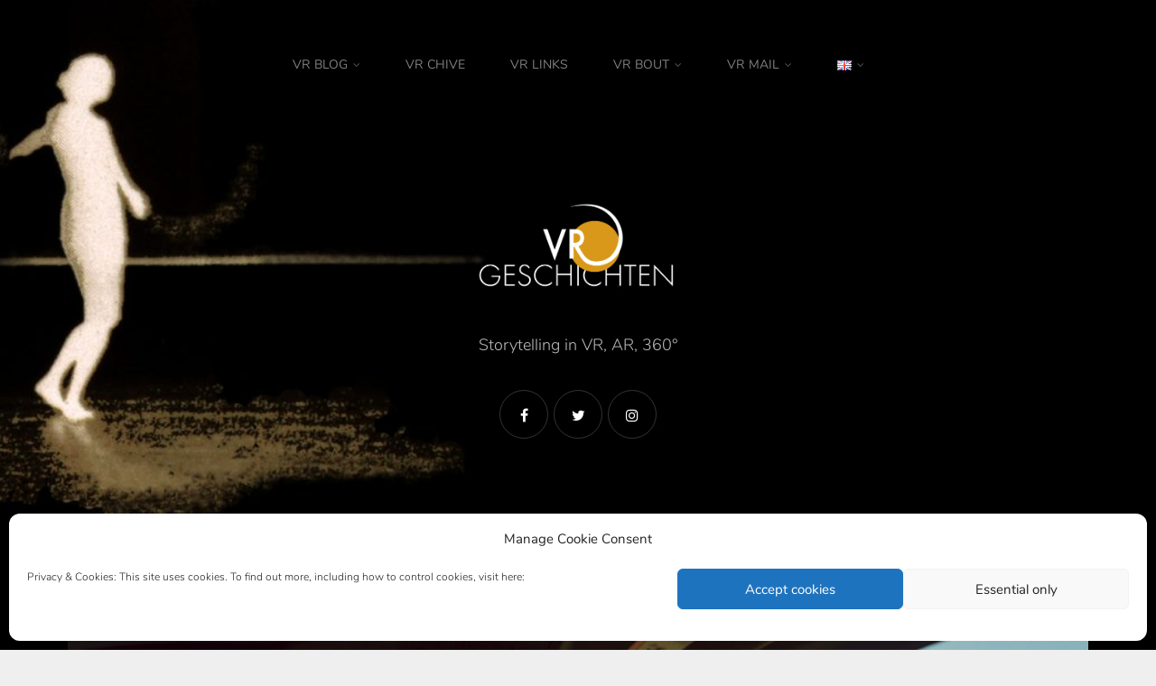

--- FILE ---
content_type: text/html; charset=UTF-8
request_url: https://vrgeschichten.de/en/180-degrees
body_size: 34509
content:
<!DOCTYPE html>
<html lang="en-US">
<head>
  <meta charset="UTF-8">
  <meta name="viewport" content="width=device-width, initial-scale=1">
  <link rel="profile" href="http://gmpg.org/xfn/11">

  <meta name='robots' content='index, follow, max-image-preview:large, max-snippet:-1, max-video-preview:-1' />
<link rel="alternate" href="https://vrgeschichten.de/180-grad" hreflang="de" />
<link rel="alternate" href="https://vrgeschichten.de/en/180-degrees" hreflang="en" />

	<!-- This site is optimized with the Yoast SEO plugin v26.8 - https://yoast.com/product/yoast-seo-wordpress/ -->
	<title>Are 180 Degrees Better Than 360? - VR Geschichten</title>
	<meta name="description" content="The action film The Limit from Hollywood, the Amaze VR app and (what else?) porn: they all play out in 180 degrees. Why, though? And what’s it all about?" />
	<link rel="canonical" href="https://vrgeschichten.de/en/180-degrees" />
	<meta property="og:locale" content="en_US" />
	<meta property="og:locale:alternate" content="de_DE" />
	<meta property="og:type" content="article" />
	<meta property="og:title" content="Are 180 Degrees Better Than 360? - VR Geschichten" />
	<meta property="og:description" content="The action film The Limit from Hollywood, the Amaze VR app and (what else?) porn: they all play out in 180 degrees. Why, though? And what’s it all about?" />
	<meta property="og:url" content="https://vrgeschichten.de/en/180-degrees" />
	<meta property="og:site_name" content="VR Geschichten" />
	<meta property="article:publisher" content="https://www.facebook.com/vrgeschichten" />
	<meta property="article:author" content="https://www.facebook.com/vrgeschichten/" />
	<meta property="article:published_time" content="2018-12-29T11:47:23+00:00" />
	<meta property="article:modified_time" content="2019-03-03T19:28:39+00:00" />
	<meta property="og:image" content="https://vrgeschichten.de/wp-content/uploads/2018/12/The-Limit.jpg" />
	<meta property="og:image:width" content="1920" />
	<meta property="og:image:height" content="1080" />
	<meta property="og:image:type" content="image/jpeg" />
	<meta name="author" content="Pola Weiß" />
	<meta name="twitter:card" content="summary_large_image" />
	<meta name="twitter:creator" content="@https://twitter.com/vrgeschichten" />
	<meta name="twitter:site" content="@vrgeschichten" />
	<meta name="twitter:label1" content="Written by" />
	<meta name="twitter:data1" content="Pola Weiß" />
	<meta name="twitter:label2" content="Est. reading time" />
	<meta name="twitter:data2" content="11 minutes" />
	<script type="application/ld+json" class="yoast-schema-graph">{"@context":"https://schema.org","@graph":[{"@type":"Article","@id":"https://vrgeschichten.de/en/180-degrees#article","isPartOf":{"@id":"https://vrgeschichten.de/en/180-degrees"},"author":{"name":"Pola Weiß","@id":"https://vrgeschichten.de/en/#/schema/person/25550d95f88f8f991e3291a1984aafdb"},"headline":"Are 180 Degrees Better Than 360?","datePublished":"2018-12-29T11:47:23+00:00","dateModified":"2019-03-03T19:28:39+00:00","mainEntityOfPage":{"@id":"https://vrgeschichten.de/en/180-degrees"},"wordCount":2215,"commentCount":0,"publisher":{"@id":"https://vrgeschichten.de/en/#organization"},"image":{"@id":"https://vrgeschichten.de/en/180-degrees#primaryimage"},"thumbnailUrl":"https://vrgeschichten.de/wp-content/uploads/2018/12/The-Limit.jpg","keywords":["180 degrees","360 degrees","attention","directing","editing","Film","frame","stereoscopic"],"articleSection":["Film"],"inLanguage":"en-US","potentialAction":[{"@type":"CommentAction","name":"Comment","target":["https://vrgeschichten.de/en/180-degrees#respond"]}]},{"@type":"WebPage","@id":"https://vrgeschichten.de/en/180-degrees","url":"https://vrgeschichten.de/en/180-degrees","name":"Are 180 Degrees Better Than 360? - VR Geschichten","isPartOf":{"@id":"https://vrgeschichten.de/en/#website"},"primaryImageOfPage":{"@id":"https://vrgeschichten.de/en/180-degrees#primaryimage"},"image":{"@id":"https://vrgeschichten.de/en/180-degrees#primaryimage"},"thumbnailUrl":"https://vrgeschichten.de/wp-content/uploads/2018/12/The-Limit.jpg","datePublished":"2018-12-29T11:47:23+00:00","dateModified":"2019-03-03T19:28:39+00:00","description":"The action film The Limit from Hollywood, the Amaze VR app and (what else?) porn: they all play out in 180 degrees. Why, though? And what’s it all about?","breadcrumb":{"@id":"https://vrgeschichten.de/en/180-degrees#breadcrumb"},"inLanguage":"en-US","potentialAction":[{"@type":"ReadAction","target":["https://vrgeschichten.de/en/180-degrees"]}]},{"@type":"ImageObject","inLanguage":"en-US","@id":"https://vrgeschichten.de/en/180-degrees#primaryimage","url":"https://vrgeschichten.de/wp-content/uploads/2018/12/The-Limit.jpg","contentUrl":"https://vrgeschichten.de/wp-content/uploads/2018/12/The-Limit.jpg","width":1920,"height":1080,"caption":"Scene from the action film The Limit © STXsurreal"},{"@type":"BreadcrumbList","@id":"https://vrgeschichten.de/en/180-degrees#breadcrumb","itemListElement":[{"@type":"ListItem","position":1,"name":"Landing page","item":"https://vrgeschichten.de/en/"},{"@type":"ListItem","position":2,"name":"Are 180 Degrees Better Than 360?"}]},{"@type":"WebSite","@id":"https://vrgeschichten.de/en/#website","url":"https://vrgeschichten.de/en/","name":"VR Geschichten","description":"Storytelling in VR, AR, 360°","publisher":{"@id":"https://vrgeschichten.de/en/#organization"},"potentialAction":[{"@type":"SearchAction","target":{"@type":"EntryPoint","urlTemplate":"https://vrgeschichten.de/en/?s={search_term_string}"},"query-input":{"@type":"PropertyValueSpecification","valueRequired":true,"valueName":"search_term_string"}}],"inLanguage":"en-US"},{"@type":"Organization","@id":"https://vrgeschichten.de/en/#organization","name":"VR Geschichten","url":"https://vrgeschichten.de/en/","logo":{"@type":"ImageObject","inLanguage":"en-US","@id":"https://vrgeschichten.de/en/#/schema/logo/image/","url":"https://vrgeschichten.de/wp-content/uploads/2018/09/VR-Geschichten_Logo_quadrat_weiss.png","contentUrl":"https://vrgeschichten.de/wp-content/uploads/2018/09/VR-Geschichten_Logo_quadrat_weiss.png","width":1122,"height":1122,"caption":"VR Geschichten"},"image":{"@id":"https://vrgeschichten.de/en/#/schema/logo/image/"},"sameAs":["https://www.facebook.com/vrgeschichten","https://x.com/vrgeschichten","https://www.instagram.com/vrgeschichten"]},{"@type":"Person","@id":"https://vrgeschichten.de/en/#/schema/person/25550d95f88f8f991e3291a1984aafdb","name":"Pola Weiß","image":{"@type":"ImageObject","inLanguage":"en-US","@id":"https://vrgeschichten.de/en/#/schema/person/image/","url":"https://secure.gravatar.com/avatar/d5d713687dd709de90404aabb981afdef20e433579d516f2b091471ebd6d195e?s=96&d=blank&r=g","contentUrl":"https://secure.gravatar.com/avatar/d5d713687dd709de90404aabb981afdef20e433579d516f2b091471ebd6d195e?s=96&d=blank&r=g","caption":"Pola Weiß"},"description":"#Psychologist #FilmFanatic #CineBinger #TVandOnlineEditor ## Well told stories have always captivated me, no matter where they came from. I happened upon the incredible world of virtual reality while working in the bustling media sector (including SWR and ARTE). I finally launched VR Geschichten in 2017 and have since been discovering the unending depths of VR from my base in Berlin.","sameAs":["https://vrgeschichten.de","https://www.facebook.com/vrgeschichten/","linkedin.com/in/pola-weiss","https://x.com/https://twitter.com/vrgeschichten"],"url":"https://vrgeschichten.de/en/author/pweiss"}]}</script>
	<!-- / Yoast SEO plugin. -->


<link rel='dns-prefetch' href='//steadyhq.com' />
<link rel='dns-prefetch' href='//stats.wp.com' />
<link rel='dns-prefetch' href='//v0.wordpress.com' />
<link rel="alternate" type="application/rss+xml" title="VR Geschichten &raquo; Feed" href="https://vrgeschichten.de/en/feed" />
<link rel="alternate" type="application/rss+xml" title="VR Geschichten &raquo; Comments Feed" href="https://vrgeschichten.de/en/comments/feed" />
<link rel="alternate" type="application/rss+xml" title="VR Geschichten &raquo; Are 180 Degrees Better Than 360? Comments Feed" href="https://vrgeschichten.de/en/180-degrees/feed" />
<link rel="alternate" title="oEmbed (JSON)" type="application/json+oembed" href="https://vrgeschichten.de/wp-json/oembed/1.0/embed?url=https%3A%2F%2Fvrgeschichten.de%2Fen%2F180-degrees&#038;lang=en" />
<link rel="alternate" title="oEmbed (XML)" type="text/xml+oembed" href="https://vrgeschichten.de/wp-json/oembed/1.0/embed?url=https%3A%2F%2Fvrgeschichten.de%2Fen%2F180-degrees&#038;format=xml&#038;lang=en" />
<style id='wp-img-auto-sizes-contain-inline-css' type='text/css'>
img:is([sizes=auto i],[sizes^="auto," i]){contain-intrinsic-size:3000px 1500px}
/*# sourceURL=wp-img-auto-sizes-contain-inline-css */
</style>
<link rel='stylesheet' id='sbi_styles-css' href='https://vrgeschichten.de/wp-content/plugins/instagram-feed/css/sbi-styles.min.css?ver=6.10.0' type='text/css' media='all' />
<style id='wp-emoji-styles-inline-css' type='text/css'>

	img.wp-smiley, img.emoji {
		display: inline !important;
		border: none !important;
		box-shadow: none !important;
		height: 1em !important;
		width: 1em !important;
		margin: 0 0.07em !important;
		vertical-align: -0.1em !important;
		background: none !important;
		padding: 0 !important;
	}
/*# sourceURL=wp-emoji-styles-inline-css */
</style>
<style id='wp-block-library-inline-css' type='text/css'>
:root{--wp-block-synced-color:#7a00df;--wp-block-synced-color--rgb:122,0,223;--wp-bound-block-color:var(--wp-block-synced-color);--wp-editor-canvas-background:#ddd;--wp-admin-theme-color:#007cba;--wp-admin-theme-color--rgb:0,124,186;--wp-admin-theme-color-darker-10:#006ba1;--wp-admin-theme-color-darker-10--rgb:0,107,160.5;--wp-admin-theme-color-darker-20:#005a87;--wp-admin-theme-color-darker-20--rgb:0,90,135;--wp-admin-border-width-focus:2px}@media (min-resolution:192dpi){:root{--wp-admin-border-width-focus:1.5px}}.wp-element-button{cursor:pointer}:root .has-very-light-gray-background-color{background-color:#eee}:root .has-very-dark-gray-background-color{background-color:#313131}:root .has-very-light-gray-color{color:#eee}:root .has-very-dark-gray-color{color:#313131}:root .has-vivid-green-cyan-to-vivid-cyan-blue-gradient-background{background:linear-gradient(135deg,#00d084,#0693e3)}:root .has-purple-crush-gradient-background{background:linear-gradient(135deg,#34e2e4,#4721fb 50%,#ab1dfe)}:root .has-hazy-dawn-gradient-background{background:linear-gradient(135deg,#faaca8,#dad0ec)}:root .has-subdued-olive-gradient-background{background:linear-gradient(135deg,#fafae1,#67a671)}:root .has-atomic-cream-gradient-background{background:linear-gradient(135deg,#fdd79a,#004a59)}:root .has-nightshade-gradient-background{background:linear-gradient(135deg,#330968,#31cdcf)}:root .has-midnight-gradient-background{background:linear-gradient(135deg,#020381,#2874fc)}:root{--wp--preset--font-size--normal:16px;--wp--preset--font-size--huge:42px}.has-regular-font-size{font-size:1em}.has-larger-font-size{font-size:2.625em}.has-normal-font-size{font-size:var(--wp--preset--font-size--normal)}.has-huge-font-size{font-size:var(--wp--preset--font-size--huge)}.has-text-align-center{text-align:center}.has-text-align-left{text-align:left}.has-text-align-right{text-align:right}.has-fit-text{white-space:nowrap!important}#end-resizable-editor-section{display:none}.aligncenter{clear:both}.items-justified-left{justify-content:flex-start}.items-justified-center{justify-content:center}.items-justified-right{justify-content:flex-end}.items-justified-space-between{justify-content:space-between}.screen-reader-text{border:0;clip-path:inset(50%);height:1px;margin:-1px;overflow:hidden;padding:0;position:absolute;width:1px;word-wrap:normal!important}.screen-reader-text:focus{background-color:#ddd;clip-path:none;color:#444;display:block;font-size:1em;height:auto;left:5px;line-height:normal;padding:15px 23px 14px;text-decoration:none;top:5px;width:auto;z-index:100000}html :where(.has-border-color){border-style:solid}html :where([style*=border-top-color]){border-top-style:solid}html :where([style*=border-right-color]){border-right-style:solid}html :where([style*=border-bottom-color]){border-bottom-style:solid}html :where([style*=border-left-color]){border-left-style:solid}html :where([style*=border-width]){border-style:solid}html :where([style*=border-top-width]){border-top-style:solid}html :where([style*=border-right-width]){border-right-style:solid}html :where([style*=border-bottom-width]){border-bottom-style:solid}html :where([style*=border-left-width]){border-left-style:solid}html :where(img[class*=wp-image-]){height:auto;max-width:100%}:where(figure){margin:0 0 1em}html :where(.is-position-sticky){--wp-admin--admin-bar--position-offset:var(--wp-admin--admin-bar--height,0px)}@media screen and (max-width:600px){html :where(.is-position-sticky){--wp-admin--admin-bar--position-offset:0px}}

/*# sourceURL=wp-block-library-inline-css */
</style><style id='wp-block-heading-inline-css' type='text/css'>
h1:where(.wp-block-heading).has-background,h2:where(.wp-block-heading).has-background,h3:where(.wp-block-heading).has-background,h4:where(.wp-block-heading).has-background,h5:where(.wp-block-heading).has-background,h6:where(.wp-block-heading).has-background{padding:1.25em 2.375em}h1.has-text-align-left[style*=writing-mode]:where([style*=vertical-lr]),h1.has-text-align-right[style*=writing-mode]:where([style*=vertical-rl]),h2.has-text-align-left[style*=writing-mode]:where([style*=vertical-lr]),h2.has-text-align-right[style*=writing-mode]:where([style*=vertical-rl]),h3.has-text-align-left[style*=writing-mode]:where([style*=vertical-lr]),h3.has-text-align-right[style*=writing-mode]:where([style*=vertical-rl]),h4.has-text-align-left[style*=writing-mode]:where([style*=vertical-lr]),h4.has-text-align-right[style*=writing-mode]:where([style*=vertical-rl]),h5.has-text-align-left[style*=writing-mode]:where([style*=vertical-lr]),h5.has-text-align-right[style*=writing-mode]:where([style*=vertical-rl]),h6.has-text-align-left[style*=writing-mode]:where([style*=vertical-lr]),h6.has-text-align-right[style*=writing-mode]:where([style*=vertical-rl]){rotate:180deg}
/*# sourceURL=https://vrgeschichten.de/wp-includes/blocks/heading/style.min.css */
</style>
<style id='wp-block-paragraph-inline-css' type='text/css'>
.is-small-text{font-size:.875em}.is-regular-text{font-size:1em}.is-large-text{font-size:2.25em}.is-larger-text{font-size:3em}.has-drop-cap:not(:focus):first-letter{float:left;font-size:8.4em;font-style:normal;font-weight:100;line-height:.68;margin:.05em .1em 0 0;text-transform:uppercase}body.rtl .has-drop-cap:not(:focus):first-letter{float:none;margin-left:.1em}p.has-drop-cap.has-background{overflow:hidden}:root :where(p.has-background){padding:1.25em 2.375em}:where(p.has-text-color:not(.has-link-color)) a{color:inherit}p.has-text-align-left[style*="writing-mode:vertical-lr"],p.has-text-align-right[style*="writing-mode:vertical-rl"]{rotate:180deg}
/*# sourceURL=https://vrgeschichten.de/wp-includes/blocks/paragraph/style.min.css */
</style>
<style id='global-styles-inline-css' type='text/css'>
:root{--wp--preset--aspect-ratio--square: 1;--wp--preset--aspect-ratio--4-3: 4/3;--wp--preset--aspect-ratio--3-4: 3/4;--wp--preset--aspect-ratio--3-2: 3/2;--wp--preset--aspect-ratio--2-3: 2/3;--wp--preset--aspect-ratio--16-9: 16/9;--wp--preset--aspect-ratio--9-16: 9/16;--wp--preset--color--black: #000000;--wp--preset--color--cyan-bluish-gray: #abb8c3;--wp--preset--color--white: #ffffff;--wp--preset--color--pale-pink: #f78da7;--wp--preset--color--vivid-red: #cf2e2e;--wp--preset--color--luminous-vivid-orange: #ff6900;--wp--preset--color--luminous-vivid-amber: #fcb900;--wp--preset--color--light-green-cyan: #7bdcb5;--wp--preset--color--vivid-green-cyan: #00d084;--wp--preset--color--pale-cyan-blue: #8ed1fc;--wp--preset--color--vivid-cyan-blue: #0693e3;--wp--preset--color--vivid-purple: #9b51e0;--wp--preset--gradient--vivid-cyan-blue-to-vivid-purple: linear-gradient(135deg,rgb(6,147,227) 0%,rgb(155,81,224) 100%);--wp--preset--gradient--light-green-cyan-to-vivid-green-cyan: linear-gradient(135deg,rgb(122,220,180) 0%,rgb(0,208,130) 100%);--wp--preset--gradient--luminous-vivid-amber-to-luminous-vivid-orange: linear-gradient(135deg,rgb(252,185,0) 0%,rgb(255,105,0) 100%);--wp--preset--gradient--luminous-vivid-orange-to-vivid-red: linear-gradient(135deg,rgb(255,105,0) 0%,rgb(207,46,46) 100%);--wp--preset--gradient--very-light-gray-to-cyan-bluish-gray: linear-gradient(135deg,rgb(238,238,238) 0%,rgb(169,184,195) 100%);--wp--preset--gradient--cool-to-warm-spectrum: linear-gradient(135deg,rgb(74,234,220) 0%,rgb(151,120,209) 20%,rgb(207,42,186) 40%,rgb(238,44,130) 60%,rgb(251,105,98) 80%,rgb(254,248,76) 100%);--wp--preset--gradient--blush-light-purple: linear-gradient(135deg,rgb(255,206,236) 0%,rgb(152,150,240) 100%);--wp--preset--gradient--blush-bordeaux: linear-gradient(135deg,rgb(254,205,165) 0%,rgb(254,45,45) 50%,rgb(107,0,62) 100%);--wp--preset--gradient--luminous-dusk: linear-gradient(135deg,rgb(255,203,112) 0%,rgb(199,81,192) 50%,rgb(65,88,208) 100%);--wp--preset--gradient--pale-ocean: linear-gradient(135deg,rgb(255,245,203) 0%,rgb(182,227,212) 50%,rgb(51,167,181) 100%);--wp--preset--gradient--electric-grass: linear-gradient(135deg,rgb(202,248,128) 0%,rgb(113,206,126) 100%);--wp--preset--gradient--midnight: linear-gradient(135deg,rgb(2,3,129) 0%,rgb(40,116,252) 100%);--wp--preset--font-size--small: 13px;--wp--preset--font-size--medium: 20px;--wp--preset--font-size--large: 36px;--wp--preset--font-size--x-large: 42px;--wp--preset--spacing--20: 0.44rem;--wp--preset--spacing--30: 0.67rem;--wp--preset--spacing--40: 1rem;--wp--preset--spacing--50: 1.5rem;--wp--preset--spacing--60: 2.25rem;--wp--preset--spacing--70: 3.38rem;--wp--preset--spacing--80: 5.06rem;--wp--preset--shadow--natural: 6px 6px 9px rgba(0, 0, 0, 0.2);--wp--preset--shadow--deep: 12px 12px 50px rgba(0, 0, 0, 0.4);--wp--preset--shadow--sharp: 6px 6px 0px rgba(0, 0, 0, 0.2);--wp--preset--shadow--outlined: 6px 6px 0px -3px rgb(255, 255, 255), 6px 6px rgb(0, 0, 0);--wp--preset--shadow--crisp: 6px 6px 0px rgb(0, 0, 0);}:where(.is-layout-flex){gap: 0.5em;}:where(.is-layout-grid){gap: 0.5em;}body .is-layout-flex{display: flex;}.is-layout-flex{flex-wrap: wrap;align-items: center;}.is-layout-flex > :is(*, div){margin: 0;}body .is-layout-grid{display: grid;}.is-layout-grid > :is(*, div){margin: 0;}:where(.wp-block-columns.is-layout-flex){gap: 2em;}:where(.wp-block-columns.is-layout-grid){gap: 2em;}:where(.wp-block-post-template.is-layout-flex){gap: 1.25em;}:where(.wp-block-post-template.is-layout-grid){gap: 1.25em;}.has-black-color{color: var(--wp--preset--color--black) !important;}.has-cyan-bluish-gray-color{color: var(--wp--preset--color--cyan-bluish-gray) !important;}.has-white-color{color: var(--wp--preset--color--white) !important;}.has-pale-pink-color{color: var(--wp--preset--color--pale-pink) !important;}.has-vivid-red-color{color: var(--wp--preset--color--vivid-red) !important;}.has-luminous-vivid-orange-color{color: var(--wp--preset--color--luminous-vivid-orange) !important;}.has-luminous-vivid-amber-color{color: var(--wp--preset--color--luminous-vivid-amber) !important;}.has-light-green-cyan-color{color: var(--wp--preset--color--light-green-cyan) !important;}.has-vivid-green-cyan-color{color: var(--wp--preset--color--vivid-green-cyan) !important;}.has-pale-cyan-blue-color{color: var(--wp--preset--color--pale-cyan-blue) !important;}.has-vivid-cyan-blue-color{color: var(--wp--preset--color--vivid-cyan-blue) !important;}.has-vivid-purple-color{color: var(--wp--preset--color--vivid-purple) !important;}.has-black-background-color{background-color: var(--wp--preset--color--black) !important;}.has-cyan-bluish-gray-background-color{background-color: var(--wp--preset--color--cyan-bluish-gray) !important;}.has-white-background-color{background-color: var(--wp--preset--color--white) !important;}.has-pale-pink-background-color{background-color: var(--wp--preset--color--pale-pink) !important;}.has-vivid-red-background-color{background-color: var(--wp--preset--color--vivid-red) !important;}.has-luminous-vivid-orange-background-color{background-color: var(--wp--preset--color--luminous-vivid-orange) !important;}.has-luminous-vivid-amber-background-color{background-color: var(--wp--preset--color--luminous-vivid-amber) !important;}.has-light-green-cyan-background-color{background-color: var(--wp--preset--color--light-green-cyan) !important;}.has-vivid-green-cyan-background-color{background-color: var(--wp--preset--color--vivid-green-cyan) !important;}.has-pale-cyan-blue-background-color{background-color: var(--wp--preset--color--pale-cyan-blue) !important;}.has-vivid-cyan-blue-background-color{background-color: var(--wp--preset--color--vivid-cyan-blue) !important;}.has-vivid-purple-background-color{background-color: var(--wp--preset--color--vivid-purple) !important;}.has-black-border-color{border-color: var(--wp--preset--color--black) !important;}.has-cyan-bluish-gray-border-color{border-color: var(--wp--preset--color--cyan-bluish-gray) !important;}.has-white-border-color{border-color: var(--wp--preset--color--white) !important;}.has-pale-pink-border-color{border-color: var(--wp--preset--color--pale-pink) !important;}.has-vivid-red-border-color{border-color: var(--wp--preset--color--vivid-red) !important;}.has-luminous-vivid-orange-border-color{border-color: var(--wp--preset--color--luminous-vivid-orange) !important;}.has-luminous-vivid-amber-border-color{border-color: var(--wp--preset--color--luminous-vivid-amber) !important;}.has-light-green-cyan-border-color{border-color: var(--wp--preset--color--light-green-cyan) !important;}.has-vivid-green-cyan-border-color{border-color: var(--wp--preset--color--vivid-green-cyan) !important;}.has-pale-cyan-blue-border-color{border-color: var(--wp--preset--color--pale-cyan-blue) !important;}.has-vivid-cyan-blue-border-color{border-color: var(--wp--preset--color--vivid-cyan-blue) !important;}.has-vivid-purple-border-color{border-color: var(--wp--preset--color--vivid-purple) !important;}.has-vivid-cyan-blue-to-vivid-purple-gradient-background{background: var(--wp--preset--gradient--vivid-cyan-blue-to-vivid-purple) !important;}.has-light-green-cyan-to-vivid-green-cyan-gradient-background{background: var(--wp--preset--gradient--light-green-cyan-to-vivid-green-cyan) !important;}.has-luminous-vivid-amber-to-luminous-vivid-orange-gradient-background{background: var(--wp--preset--gradient--luminous-vivid-amber-to-luminous-vivid-orange) !important;}.has-luminous-vivid-orange-to-vivid-red-gradient-background{background: var(--wp--preset--gradient--luminous-vivid-orange-to-vivid-red) !important;}.has-very-light-gray-to-cyan-bluish-gray-gradient-background{background: var(--wp--preset--gradient--very-light-gray-to-cyan-bluish-gray) !important;}.has-cool-to-warm-spectrum-gradient-background{background: var(--wp--preset--gradient--cool-to-warm-spectrum) !important;}.has-blush-light-purple-gradient-background{background: var(--wp--preset--gradient--blush-light-purple) !important;}.has-blush-bordeaux-gradient-background{background: var(--wp--preset--gradient--blush-bordeaux) !important;}.has-luminous-dusk-gradient-background{background: var(--wp--preset--gradient--luminous-dusk) !important;}.has-pale-ocean-gradient-background{background: var(--wp--preset--gradient--pale-ocean) !important;}.has-electric-grass-gradient-background{background: var(--wp--preset--gradient--electric-grass) !important;}.has-midnight-gradient-background{background: var(--wp--preset--gradient--midnight) !important;}.has-small-font-size{font-size: var(--wp--preset--font-size--small) !important;}.has-medium-font-size{font-size: var(--wp--preset--font-size--medium) !important;}.has-large-font-size{font-size: var(--wp--preset--font-size--large) !important;}.has-x-large-font-size{font-size: var(--wp--preset--font-size--x-large) !important;}
/*# sourceURL=global-styles-inline-css */
</style>

<style id='classic-theme-styles-inline-css' type='text/css'>
/*! This file is auto-generated */
.wp-block-button__link{color:#fff;background-color:#32373c;border-radius:9999px;box-shadow:none;text-decoration:none;padding:calc(.667em + 2px) calc(1.333em + 2px);font-size:1.125em}.wp-block-file__button{background:#32373c;color:#fff;text-decoration:none}
/*# sourceURL=/wp-includes/css/classic-themes.min.css */
</style>
<link rel='stylesheet' id='coblocks-extensions-css' href='https://vrgeschichten.de/wp-content/plugins/coblocks/dist/style-coblocks-extensions.css?ver=3.1.16' type='text/css' media='all' />
<link rel='stylesheet' id='coblocks-animation-css' href='https://vrgeschichten.de/wp-content/plugins/coblocks/dist/style-coblocks-animation.css?ver=2677611078ee87eb3b1c' type='text/css' media='all' />
<link rel='stylesheet' id='ctf_styles-css' href='https://vrgeschichten.de/wp-content/plugins/custom-twitter-feeds/css/ctf-styles.min.css?ver=2.3.1' type='text/css' media='all' />
<link rel='stylesheet' id='dimage-style-css' href='https://vrgeschichten.de/wp-content/plugins/dimage-360/css/dimage-style.css?ver=6.9' type='text/css' media='all' />
<link rel='stylesheet' id='cmplz-general-css' href='https://vrgeschichten.de/wp-content/plugins/complianz-gdpr/assets/css/cookieblocker.min.css?ver=1765902506' type='text/css' media='all' />
<link rel='stylesheet' id='wp-components-css' href='https://vrgeschichten.de/wp-includes/css/dist/components/style.min.css?ver=6.9' type='text/css' media='all' />
<link rel='stylesheet' id='godaddy-styles-css' href='https://vrgeschichten.de/wp-content/plugins/coblocks/includes/Dependencies/GoDaddy/Styles/build/latest.css?ver=2.0.2' type='text/css' media='all' />
<link rel='stylesheet' id='hollerbox-popups-css' href='https://vrgeschichten.de/wp-content/plugins/holler-box/assets/css/popups.css?ver=2.3.10.1' type='text/css' media='all' />
<link rel='stylesheet' id='the-universe-fonts-css' href='//vrgeschichten.de/wp-content/uploads/sgf-css/font-f3783acb637821d8a7986300c6139021.css' type='text/css' media='all' />
<link rel='stylesheet' id='the-universe-bootstrap-custom-css' href='https://vrgeschichten.de/wp-content/themes/the-universe/css/bootstrap-custom.css?ver=3.3.2' type='text/css' media='all' />
<link rel='stylesheet' id='font-awesome-css' href='https://vrgeschichten.de/wp-content/themes/the-universe/css/font-awesome.css?ver=4.7.0' type='text/css' media='all' />
<link rel='stylesheet' id='the-universe-style-css' href='https://vrgeschichten.de/wp-content/themes/the-universe/style.css?ver=1.0.3' type='text/css' media='all' />
<style id='the-universe-style-inline-css' type='text/css'>

        .has-header-image .site-header:before{
          opacity: 0;
        }
        .custom-logo-link img{
          max-width: 280px;
        }
        .page-content a,
        .taxonomy-description a,
        .entry-content a,
        .post-meta a,
        .author-description a,
        .logged-in-as a,
        .comment-content a,
        .comment-edit-link,
        .comment-navigation a {
          color: #dd3300;
        }
        .page-content a:hover,
        .taxonomy-description a:hover,
        .entry-content a:hover,
        .post-meta a:hover,
        .author-description a:hover,
        .logged-in-as a:hover,
        .comment-content a:hover,
        .comment-edit-link:hover,
        .comment-navigation a:hover {
          color: #dd886e;
        }
        .cat-links a {
          background: #11afaf;
        }
        .cat-links .category-6 { 
          background: #10c1e5 
        }
          
        .cat-links .category-7 { 
          background: #ef6210 
        }
          
        .cat-links .category-8 { 
          background: #000000 
        }
          
        .cat-links .category-5 { 
          background: #e20b6f 
        }
          
        .cat-links .category-1 { 
          background: #7f7f7f 
        }
          
        .cat-links .category-20 { 
          background: #278993 
        }
          
        .cat-links .category-31 { 
          background: #d10cad 
        }
          
        .cat-links .category-45 { 
          background: #2d23e0 
        }
          
        .cat-links .category-47 { 
          background: #cc3112 
        }
          
        .cat-links .category-264 { 
          background: #6a1eed 
        }
          
        .cat-links .category-271 { 
          background: #777777 
        }
          
        .cat-links .category-273 { 
          background: #2c3edd 
        }
          
        .cat-links .category-275 { 
          background: #2f8a99 
        }
          
        .cat-links .category-277 { 
          background: #000000 
        }
          
        .cat-links .category-279 { 
          background: #dd0de8 
        }
          
        .cat-links .category-283 { 
          background: #cc320c 
        }
          
        .cat-links .category-602 { 
          background: #e59e24 
        }
          
        .cat-links .category-606 { 
          background: #dd9933 
        }
          
        .cat-links .category-608 { 
          background: #e09b23 
        }
          
        .cat-links .category-610 { 
          background: #776b69 
        }
          
        .cat-links .category-612 { 
          background: #7f7f7f 
        }
          
        .cat-links .category-614 { 
          background: #7f7f7f 
        }
          
        .cat-links .category-616 { 
          background: #e0a32a 
        }
          
        .cat-links .category-625 { 
          background: #1dc914 
        }
          
        .cat-links .category-633 { 
          background: #30d81a 
        }
          
        .cat-links .category-640 { 
          background: #12c10f 
        }
          
        .cat-links .category-767 { 
          background: #ffadad 
        }
          
        .cat-links .category-793 { 
          background: #f9aa9a 
        }
          
        button,
        input[type="button"],
        input[type="reset"],
        input[type="submit"] {
          background-color: #dd3300;
        }
        button:hover,
        input[type="button"]:hover,
        input[type="reset"]:hover,
        input[type="submit"]:hover {
          background-color: #dd886e;
        }
        button,
        input[type="button"],
        input[type="reset"],
        input[type="submit"] {
          color: #ffffff;
        }
        .site-header {
          background-image: url( https://vrgeschichten.de/wp-content/uploads/2017/06/cropped-Header_version6-10.jpg )
        }

        .post-navigation .nav-previous { 
          background-image: url(https://vrgeschichten.de/wp-content/uploads/2018/11/Aufruf-Beiträge-3_b-1300x820.jpg); 
        }
        .post-navigation .nav-previous .post-title, 
        .post-navigation .nav-previous a:hover .post-title { 
          color: #fff; 
        }
        .post-navigation .nav-previous .nav-meta {
          color: #fff;
          border-color: rgba(255,255,255,0.2);
        }
        .post-navigation .nav-previous .nav-meta:hover {
          border-color: rgba(255,255,255,0.35);
        }
        .post-navigation .nav-previous:before { 
          background-color: rgba(0, 0, 0, 0.6); 
        }
        .post-navigation .nav-previous:hover:before { 
          background-color: rgba(0, 0, 0, 0.8); 
        }
      
        .post-navigation .nav-next { 
          background-image: url(https://vrgeschichten.de/wp-content/uploads/2019/03/Age-of-Sail-_c-Google-1300x820.jpg); 
        }
        .post-navigation .nav-next .post-title, 
        .post-navigation .nav-next a:hover .post-title { 
          color: #fff; 
        }
        .post-navigation .nav-next .nav-meta {
          color: #fff;
          border-color: rgba(255,255,255,0.2);
        }
        .post-navigation .nav-next .nav-meta:hover {
          border-color: rgba(255,255,255,0.35);
        }
        .post-navigation .nav-next:before { 
          background-color: rgba(0, 0, 0, 0.6); 
        }
        .post-navigation .nav-next:hover:before { 
          background-color: rgba(0, 0, 0, 0.8); 
        }
      
/*# sourceURL=the-universe-style-inline-css */
</style>
<script type="text/javascript" src="https://vrgeschichten.de/wp-includes/js/jquery/jquery.min.js?ver=3.7.1" id="jquery-core-js"></script>
<script type="text/javascript" src="https://vrgeschichten.de/wp-includes/js/jquery/jquery-migrate.min.js?ver=3.4.1" id="jquery-migrate-js"></script>
<script type="text/javascript" src="https://vrgeschichten.de/wp-content/plugins/dimage-360/js/photo-sphere-viewer.min.js?ver=1" id="photo-sphere-js1-js"></script>
<script type="text/javascript" src="https://vrgeschichten.de/wp-content/plugins/dimage-360/js/three.min.js?ver=1" id="three-min-js"></script>
<script type="text/javascript" src="https://steadyhq.com/widget_loader/fc1e1571-2b46-481c-aeac-2ec5023a7e55?ver=1.3.3" id="steady-wp-js"></script>
<link rel="https://api.w.org/" href="https://vrgeschichten.de/wp-json/" /><link rel="alternate" title="JSON" type="application/json" href="https://vrgeschichten.de/wp-json/wp/v2/posts/1563" /><link rel="EditURI" type="application/rsd+xml" title="RSD" href="https://vrgeschichten.de/xmlrpc.php?rsd" />
<meta name="generator" content="WordPress 6.9" />
<link rel='shortlink' href='https://wp.me/p8KFrQ-pd' />
<style type="text/css">/** Google Analytics Opt Out Custom CSS **/.gaoop {color: #ffffff; line-height: 2; position: fixed; bottom: 0; left: 0; width: 100%; -webkit-box-shadow: 0 4px 15px rgba(0, 0, 0, 0.4); -moz-box-shadow: 0 4px 15px rgba(0, 0, 0, 0.4); box-shadow: 0 4px 15px rgba(0, 0, 0, 0.4); background-color: #0E90D2; padding: 1rem; margin: 0; display: flex; align-items: center; justify-content: space-between; } .gaoop-hidden {display: none; } .gaoop-checkbox:checked + .gaoop {width: auto; right: 0; left: auto; opacity: 0.5; ms-filter: "progid:DXImageTransform.Microsoft.Alpha(Opacity=50)"; filter: alpha(opacity=50); -moz-opacity: 0.5; -khtml-opacity: 0.5; } .gaoop-checkbox:checked + .gaoop .gaoop-close-icon {display: none; } .gaoop-checkbox:checked + .gaoop .gaoop-opt-out-content {display: none; } input.gaoop-checkbox {display: none; } .gaoop a {color: #67C2F0; text-decoration: none; } .gaoop a:hover {color: #ffffff; text-decoration: underline; } .gaoop-info-icon {margin: 0; padding: 0; cursor: pointer; } .gaoop svg {position: relative; margin: 0; padding: 0; width: auto; height: 25px; } .gaoop-close-icon {cursor: pointer; position: relative; opacity: 0.5; ms-filter: "progid:DXImageTransform.Microsoft.Alpha(Opacity=50)"; filter: alpha(opacity=50); -moz-opacity: 0.5; -khtml-opacity: 0.5; margin: 0; padding: 0; text-align: center; vertical-align: top; display: inline-block; } .gaoop-close-icon:hover {z-index: 1; opacity: 1; ms-filter: "progid:DXImageTransform.Microsoft.Alpha(Opacity=100)"; filter: alpha(opacity=100); -moz-opacity: 1; -khtml-opacity: 1; } .gaoop_closed .gaoop-opt-out-link, .gaoop_closed .gaoop-close-icon {display: none; } .gaoop_closed:hover {opacity: 1; ms-filter: "progid:DXImageTransform.Microsoft.Alpha(Opacity=100)"; filter: alpha(opacity=100); -moz-opacity: 1; -khtml-opacity: 1; } .gaoop_closed .gaoop-opt-out-content {display: none; } .gaoop_closed .gaoop-info-icon {width: 100%; } .gaoop-opt-out-content {display: inline-block; vertical-align: top; } </style>	<style>img#wpstats{display:none}</style>
					<style>.cmplz-hidden {
					display: none !important;
				}</style>
        <script type="text/javascript">
            var jQueryMigrateHelperHasSentDowngrade = false;

			window.onerror = function( msg, url, line, col, error ) {
				// Break out early, do not processing if a downgrade reqeust was already sent.
				if ( jQueryMigrateHelperHasSentDowngrade ) {
					return true;
                }

				var xhr = new XMLHttpRequest();
				var nonce = 'df6ef4e63a';
				var jQueryFunctions = [
					'andSelf',
					'browser',
					'live',
					'boxModel',
					'support.boxModel',
					'size',
					'swap',
					'clean',
					'sub',
                ];
				var match_pattern = /\)\.(.+?) is not a function/;
                var erroredFunction = msg.match( match_pattern );

                // If there was no matching functions, do not try to downgrade.
                if ( null === erroredFunction || typeof erroredFunction !== 'object' || typeof erroredFunction[1] === "undefined" || -1 === jQueryFunctions.indexOf( erroredFunction[1] ) ) {
                    return true;
                }

                // Set that we've now attempted a downgrade request.
                jQueryMigrateHelperHasSentDowngrade = true;

				xhr.open( 'POST', 'https://vrgeschichten.de/wp-admin/admin-ajax.php' );
				xhr.setRequestHeader( 'Content-Type', 'application/x-www-form-urlencoded' );
				xhr.onload = function () {
					var response,
                        reload = false;

					if ( 200 === xhr.status ) {
                        try {
                        	response = JSON.parse( xhr.response );

                        	reload = response.data.reload;
                        } catch ( e ) {
                        	reload = false;
                        }
                    }

					// Automatically reload the page if a deprecation caused an automatic downgrade, ensure visitors get the best possible experience.
					if ( reload ) {
						location.reload();
                    }
				};

				xhr.send( encodeURI( 'action=jquery-migrate-downgrade-version&_wpnonce=' + nonce ) );

				// Suppress error alerts in older browsers
				return true;
			}
        </script>

				<style id="hollerbox-frontend-styles">

            .no-click {
                cursor: not-allowed;
                /*pointer-events: none;*/
            }

					</style>
		<style type="text/css" id="custom-background-css">
body.custom-background { background-color: #efefef; }
</style>
	<link rel="icon" href="https://vrgeschichten.de/wp-content/uploads/2017/06/cropped-cropped-Header_version6-10-32x32.jpg" sizes="32x32" />
<link rel="icon" href="https://vrgeschichten.de/wp-content/uploads/2017/06/cropped-cropped-Header_version6-10-192x192.jpg" sizes="192x192" />
<link rel="apple-touch-icon" href="https://vrgeschichten.de/wp-content/uploads/2017/06/cropped-cropped-Header_version6-10-180x180.jpg" />
<meta name="msapplication-TileImage" content="https://vrgeschichten.de/wp-content/uploads/2017/06/cropped-cropped-Header_version6-10-270x270.jpg" />
<link rel='stylesheet' id='shariffcss-css' href='https://vrgeschichten.de/wp-content/plugins/shariff/css/shariff.min.css?ver=4.6.15' type='text/css' media='all' />
</head>

<body data-cmplz=1 class="wp-singular post-template-default single single-post postid-1563 single-format-standard custom-background wp-custom-logo wp-theme-the-universe metaslider-plugin has-header-image has-sticky-menu">

<div id="page" class="hfeed site">

  <header id="musthead" class="site-header">
    <div class="container">

      <nav id="primary-navigation" class="primary-navigation"><a href="#" id="nav-toggle" class="nav-toggle"><i class="menu-icon"></i>Menu</a><div class="menu-container"><ul id="menu-leiste-en" class="nav-menu"><li id="menu-item-961" class="menu-item menu-item-type-custom menu-item-object-custom menu-item-home menu-item-has-children menu-item-961"><a href="https://vrgeschichten.de/en">VR Blog</a><ul class="sub-menu"><li id="menu-item-1630" class="menu-item menu-item-type-taxonomy menu-item-object-category current-post-ancestor current-menu-parent current-post-parent menu-item-1630"><a href="https://vrgeschichten.de/en/category/film_en">Film</a></li><li id="menu-item-2249" class="menu-item menu-item-type-taxonomy menu-item-object-category menu-item-2249"><a href="https://vrgeschichten.de/en/category/game">Game</a></li><li id="menu-item-1635" class="menu-item menu-item-type-taxonomy menu-item-object-category menu-item-1635"><a href="https://vrgeschichten.de/en/category/theater-en">Theater</a></li><li id="menu-item-1632" class="menu-item menu-item-type-taxonomy menu-item-object-category menu-item-1632"><a href="https://vrgeschichten.de/en/category/showcase">Showcases</a></li><li id="menu-item-1631" class="menu-item menu-item-type-taxonomy menu-item-object-category menu-item-1631"><a href="https://vrgeschichten.de/en/category/basics">Basics</a></li><li id="menu-item-1634" class="menu-item menu-item-type-taxonomy menu-item-object-category menu-item-1634"><a href="https://vrgeschichten.de/en/category/announcements">Announcements</a></li><li id="menu-item-1947" class="menu-item menu-item-type-taxonomy menu-item-object-category menu-item-1947"><a href="https://vrgeschichten.de/en/category/newsletters">Newsletter archive</a></li></ul></li><li id="menu-item-965" class="menu-item menu-item-type-post_type menu-item-object-page menu-item-965"><a href="https://vrgeschichten.de/en/archive">VR Chive</a></li><li id="menu-item-2214" class="menu-item menu-item-type-post_type menu-item-object-page menu-item-2214"><a href="https://vrgeschichten.de/en/vr-storytelling-links-en">VR Links</a></li><li id="menu-item-1027" class="menu-item menu-item-type-custom menu-item-object-custom menu-item-has-children menu-item-1027"><a>VR Bout</a><ul class="sub-menu"><li id="menu-item-963" class="menu-item menu-item-type-post_type menu-item-object-page menu-item-963"><a href="https://vrgeschichten.de/en/about-blog">About This Blog</a></li><li id="menu-item-964" class="menu-item menu-item-type-post_type menu-item-object-page menu-item-964"><a href="https://vrgeschichten.de/en/about-me">About Us</a></li></ul></li><li id="menu-item-1789" class="menu-item menu-item-type-custom menu-item-object-custom menu-item-has-children menu-item-1789"><a>VR Mail</a><ul class="sub-menu"><li id="menu-item-966" class="menu-item menu-item-type-post_type menu-item-object-page menu-item-966"><a href="https://vrgeschichten.de/en/contact">Mail me</a></li><li id="menu-item-1790" class="menu-item menu-item-type-post_type menu-item-object-page menu-item-1790"><a href="https://vrgeschichten.de/en/newsletter-english">Get the newsletter</a></li></ul></li><li id="menu-item-960" class="pll-parent-menu-item menu-item menu-item-type-custom menu-item-object-custom menu-item-has-children menu-item-960"><a href="#pll_switcher"><img src="[data-uri]" alt="English" width="16" height="11" style="width: 16px; height: 11px;" /></a><ul class="sub-menu"><li id="menu-item-960-de" class="lang-item lang-item-193 lang-item-de lang-item-first menu-item menu-item-type-custom menu-item-object-custom menu-item-960-de"><a href="https://vrgeschichten.de/180-grad" hreflang="de-DE" lang="de-DE"><img src="[data-uri]" alt="Deutsch" width="16" height="11" style="width: 16px; height: 11px;" /></a></li></ul></li></ul></div></nav><div class="sticky-menu"><div class="primary-navigation"><div class="menu-container"><ul id="menu-leiste-en" class="nav-menu"><li id="menu-item-961" class="menu-item menu-item-type-custom menu-item-object-custom menu-item-home menu-item-has-children menu-item-961"><a href="https://vrgeschichten.de/en">VR Blog</a><ul class="sub-menu"><li id="menu-item-1630" class="menu-item menu-item-type-taxonomy menu-item-object-category current-post-ancestor current-menu-parent current-post-parent menu-item-1630"><a href="https://vrgeschichten.de/en/category/film_en">Film</a></li><li id="menu-item-2249" class="menu-item menu-item-type-taxonomy menu-item-object-category menu-item-2249"><a href="https://vrgeschichten.de/en/category/game">Game</a></li><li id="menu-item-1635" class="menu-item menu-item-type-taxonomy menu-item-object-category menu-item-1635"><a href="https://vrgeschichten.de/en/category/theater-en">Theater</a></li><li id="menu-item-1632" class="menu-item menu-item-type-taxonomy menu-item-object-category menu-item-1632"><a href="https://vrgeschichten.de/en/category/showcase">Showcases</a></li><li id="menu-item-1631" class="menu-item menu-item-type-taxonomy menu-item-object-category menu-item-1631"><a href="https://vrgeschichten.de/en/category/basics">Basics</a></li><li id="menu-item-1634" class="menu-item menu-item-type-taxonomy menu-item-object-category menu-item-1634"><a href="https://vrgeschichten.de/en/category/announcements">Announcements</a></li><li id="menu-item-1947" class="menu-item menu-item-type-taxonomy menu-item-object-category menu-item-1947"><a href="https://vrgeschichten.de/en/category/newsletters">Newsletter archive</a></li></ul></li><li id="menu-item-965" class="menu-item menu-item-type-post_type menu-item-object-page menu-item-965"><a href="https://vrgeschichten.de/en/archive">VR Chive</a></li><li id="menu-item-2214" class="menu-item menu-item-type-post_type menu-item-object-page menu-item-2214"><a href="https://vrgeschichten.de/en/vr-storytelling-links-en">VR Links</a></li><li id="menu-item-1027" class="menu-item menu-item-type-custom menu-item-object-custom menu-item-has-children menu-item-1027"><a>VR Bout</a><ul class="sub-menu"><li id="menu-item-963" class="menu-item menu-item-type-post_type menu-item-object-page menu-item-963"><a href="https://vrgeschichten.de/en/about-blog">About This Blog</a></li><li id="menu-item-964" class="menu-item menu-item-type-post_type menu-item-object-page menu-item-964"><a href="https://vrgeschichten.de/en/about-me">About Us</a></li></ul></li><li id="menu-item-1789" class="menu-item menu-item-type-custom menu-item-object-custom menu-item-has-children menu-item-1789"><a>VR Mail</a><ul class="sub-menu"><li id="menu-item-966" class="menu-item menu-item-type-post_type menu-item-object-page menu-item-966"><a href="https://vrgeschichten.de/en/contact">Mail me</a></li><li id="menu-item-1790" class="menu-item menu-item-type-post_type menu-item-object-page menu-item-1790"><a href="https://vrgeschichten.de/en/newsletter-english">Get the newsletter</a></li></ul></li><li id="menu-item-960" class="pll-parent-menu-item menu-item menu-item-type-custom menu-item-object-custom menu-item-has-children menu-item-960"><a href="#pll_switcher"><img src="[data-uri]" alt="English" width="16" height="11" style="width: 16px; height: 11px;" /></a><ul class="sub-menu"><li id="menu-item-960-de" class="lang-item lang-item-193 lang-item-de lang-item-first menu-item menu-item-type-custom menu-item-object-custom menu-item-960-de"><a href="https://vrgeschichten.de/180-grad" hreflang="de-DE" lang="de-DE"><img src="[data-uri]" alt="Deutsch" width="16" height="11" style="width: 16px; height: 11px;" /></a></li></ul></li></ul></div></div></div>
      <div class="site-identity">
        <a href="https://vrgeschichten.de/en/" class="custom-logo-link" rel="home"><img width="1288" height="662" src="https://vrgeschichten.de/wp-content/uploads/2017/06/VR-Geschichten_Logo_white-dot.png" class="custom-logo" alt="VR Geschichten" decoding="async" fetchpriority="high" srcset="https://vrgeschichten.de/wp-content/uploads/2017/06/VR-Geschichten_Logo_white-dot.png 1288w, https://vrgeschichten.de/wp-content/uploads/2017/06/VR-Geschichten_Logo_white-dot-150x77.png 150w, https://vrgeschichten.de/wp-content/uploads/2017/06/VR-Geschichten_Logo_white-dot-300x154.png 300w, https://vrgeschichten.de/wp-content/uploads/2017/06/VR-Geschichten_Logo_white-dot-768x395.png 768w, https://vrgeschichten.de/wp-content/uploads/2017/06/VR-Geschichten_Logo_white-dot-1024x526.png 1024w, https://vrgeschichten.de/wp-content/uploads/2017/06/VR-Geschichten_Logo_white-dot-750x385.png 750w" sizes="(max-width: 1288px) 100vw, 1288px" /></a><div class="tagline">Storytelling in VR, AR, 360°</div>        <ul class="social-profiles"><li><a href="https://www.facebook.com/VRgeschichtende-120269558542707/" class="facebook"><i class="fa fa-facebook"></i></a></li><li><a href="https://twitter.com/vrgeschichten" class="twitter"><i class="fa fa-twitter"></i></a></li><li><a href="https://www.instagram.com/vrgeschichten" class="instagram"><i class="fa fa-instagram"></i></a></li></ul>      </div>

    </div>
  </header>
  
  <div class="container">
    <div id="content" class="site-content">

	<div id="primary" class="content-area">
		<main id="main" class="site-main">
      
<article id="post-1563" class="post-1563 post type-post status-publish format-standard has-post-thumbnail hentry category-film_en tag-180-degrees tag-360-degrees tag-attention tag-directing tag-editing tag-film-en tag-frame tag-stereoscopic steady-paywall-container post-wrap">
  
    <div class="post-thumbnail">
      <figure class="wp-caption fsmcfi-fig featured"><img width="1300" height="820" src="https://vrgeschichten.de/wp-content/uploads/2018/12/The-Limit-1300x820.jpg" class="attachment-post-thumbnail size-post-thumbnail wp-post-image" alt="Scene from the action film The Limit © STXsurreal" decoding="async" /><figcaption  class="wp-caption-text">Scene from the action film The Limit © STXsurreal</figcaption></figure>    </div><!-- .post-thumbnail -->

      
  <div class="inner">
    <header class="entry-header">
    <div class="cat-links"><a href="https://vrgeschichten.de/en/category/film_en" class="category-283">Film</a></div><h1 class="entry-title">Are 180 Degrees Better Than 360?</h1><div class="entry-meta"><span class="posted-on post-meta">Posted on <time class="entry-date published" datetime="2018-12-29T13:47:23+02:00">29. December 2018</time></span><span class="byline author vcard post-meta">by <a class="url fn" href="https://vrgeschichten.de/en/author/pweiss">Pola Weiß</a></span></div>    </header><!-- .entry-header -->

          <div class="entry-content">
      
<p>It’s a question VR enthusiasts can squabble over just as emotionally as cyclists in Berlin will fight with SUV drivers. Ultimately, it’s a question of personal preference. Still, what is a film in 180 degrees anyhow? And what is it good for?</p>



<span id="more-1563"></span>



<h2 class="wp-block-heading">180 Degrees: the Silver Screen Returns</h2>



<p>The principle
behind 180 degrees is pretty simple: instead of taking place all around the
viewer, the action limits itself to the hemisphere in sight of the viewer. No
more tedious turning around, no more missing out on the action, nor being scared
from behind (<em>spoiler: it’s still possible
from the front…</em>). In essence, this technique reimagines the concepts of framing
and composition – some elements of cinematography traditional filmmakers bemoan
the absence of in 360 degrees and VR.</p>



<p>Only recently, I
wrote an article about <em><a href="https://vrgeschichten.de/en/the-great-c-venice-vr">The Great C</a></em>. The film’s creators approached this problem in
their very own way: instead of resorting to 180 degrees, they relied on many intermediate
cuts and camera movements.</p>



<figure class="wp-block-embed-youtube wp-block-embed is-type-video is-provider-youtube wp-embed-aspect-16-9 wp-has-aspect-ratio"><div class="wp-block-embed__wrapper">
<iframe data-placeholder-image="https://vrgeschichten.de/wp-content/uploads/complianz/placeholders/youtubeg40MhIuYsjs-maxresdefault.webp" data-category="marketing" data-service="youtube" class="cmplz-placeholder-element cmplz-iframe cmplz-iframe-styles cmplz-video " data-cmplz-target="src" data-src-cmplz="https://www.youtube.com/embed/g40MhIuYsjs?feature=oembed" width="1300" height="731"  src="about:blank"  frameborder="0" allow="accelerometer; autoplay; encrypted-media; gyroscope; picture-in-picture" allowfullscreen></iframe>
</div><figcaption>  This trailer for <em>The Limit</em> does not show the black edge surrounding the image. Its existence stands out all when viewed through VR goggles. </figcaption></figure>



<p>The
technique of 180 degree films recently gained a very prominent example: <em><a href="https://www.thelimitvr.com/">The Limit</a></em><em>,</em> by
Hollywood superstar Robert Rodriguez (technically, we’re talking a couple
degrees more than 180). You can watch the action short almost anywhere – on
mobile VR headsets, via the app <em>Robert
Rodriguez’s THE LIMIT</em> and Cardboard or plastic goggles, as well as on
PlayStation and PC headsets. </p>



<p>A rod of warning for those prone to motion sickness! After minute 7 (of 20), I found myself lying on the living room floor, whimpering quietly and pressing a hot water bottle to my belly. Seems to be a question of character: the hubby remained cool as a clam, visibly enjoying the film while raising a pitying eyebrow at my misery.</p>



<p>In the same vein, the (in my opinion quite recommendable) app <em><a href="https://www.amaze.us/">Amaze VR</a></em> also uses 180-degree imagery; interactive no less! The app is also available for most devices and can be found in respective stores.</p>



<p>But even before these, there are many older examples of storytelling in 180 degrees. To this day, I have encountered<strong> three distinct types of 180-degree narration</strong>.</p>



<h2 class="wp-block-heading">Type 1: Black Void</h2>



<p>Both above mentioned films demonstrate the most radical of approaches toward 180-degree productions. While the front half of the sphere shows a purportedly normal 360-degree film, the rear half is painted black. Otherwise, a dim cinema hall or blurred image can be displayed; in any case, it has nothing to do with the scene taking place on-screen. The dividing line is ruthless: the border bisects the environment, cutting through objects, furniture and even parts of “your own” body (<em>The Limit</em> plays out in the first person perspective), that are only halfway visible then.</p>



<p>Which of you
read <em>Momo</em> by Michael Ende when you
were young? That is just about how I have always imagined nothingness to look
like.</p>



<figure class="wp-block-embed-youtube wp-block-embed is-type-video is-provider-youtube wp-embed-aspect-16-9 wp-has-aspect-ratio"><div class="wp-block-embed__wrapper">
<iframe data-placeholder-image="https://vrgeschichten.de/wp-content/uploads/complianz/placeholders/youtubefjLA-iDM0HY-maxresdefault.webp" data-category="marketing" data-service="youtube" class="cmplz-placeholder-element cmplz-iframe cmplz-iframe-styles cmplz-video " data-cmplz-target="src" data-src-cmplz="https://www.youtube.com/embed/fjLA-iDM0HY?feature=oembed" width="1300" height="731"  src="about:blank"  frameborder="0" allow="accelerometer; autoplay; encrypted-media; gyroscope; picture-in-picture" allowfullscreen></iframe>
</div><figcaption> Teaser for <em>Redway Manor</em>, one of the new and interactive 180-degree series on the Amaze VR app. Unlike <em>The Limit</em>, the razor-sharp border which can be seen when looking around spares objects the horror of being split in half. </figcaption></figure>



<h3 class="wp-block-heading">Disadvantages of 180-Degree Film</h3>



<p> To me, the <strong>technique of the black void </strong>(fancy, melodramatic name I’ve come up with, don’t you think?) represents too significant a breach. An implementation as drastic as this instantly robs me of two advantages of both VR and 360 degrees: I cannot freely decide whether to survey my surroundings or not. </p>



<p>And, even more
aggravatingly, the <strong>feeling for the room</strong>
is lost: my surroundings cannot take immediate effect on me if they are not visible
and audible – in short, perceptible – all around the viewer. It makes a
difference if I know something is there and I just have to turn around to face
it – or if there simply is nothing there.</p>



<p>Adding to that are the cut-off objects that clearly detract from <strong>immersion</strong>. At any given moment, the border is a clear reminder of the fact that we are sitting in front of a glass sphere, not inside of it.</p>



<h3 class="wp-block-heading">The Advantages</h3>



<p>There is one advantage that I certainly do not want to hide from you: filming in 180 degrees instead of 360 makes production much easier and entails smaller file sizes. This holds doubly true for stereoscopic videos. There are special 180-degree cameras that exist solely for this application. Thanks to initiatives such as Google’s <a href="https://vr.google.com/vr180/">VR180</a>, I can see even larger potential for 180-degree film in the nonprofessional segment, for example for short family films or vacation videos. Well, and of course for VR porn; which has been very successfully making use of the principles of 180 degrees for a long time already (or so I’ve been told, ahem).</p>



<h2 class="wp-block-heading"><strong>Type 2: Spacecrafts and Windows</strong></h2>



<h3 class="wp-block-heading">Baby, you can drive my car</h3>



<p>Another option would
be the one I facetiously call the <strong>spacecraft
technique</strong>. Its name stems from the 360-degree classic <em>Titans of Space</em>. However, this also applies to any other VR and
360-degree experience that places the observer in a closed-off vehicle or any
other mode of transport: the view may extend all the way round the sphere, but
the rear only offers an unspectacular view of the back wall of the spacecraft,
car, or boat, while the action ensues in front.</p>



<p>Nobody would find themselves staring at a gray wall or empty seat for an extended duration when the window in front gives light to the monumental, shimmering rings of Saturn that appear to be so close, you could almost touch them. A more recent example for this technique can be found in the short film <em>Blade Runner 2049: Replicant Pursuit</em> by Oculus.</p>



<figure class="wp-block-embed-youtube wp-block-embed is-type-video is-provider-youtube wp-embed-aspect-16-9 wp-has-aspect-ratio"><div class="wp-block-embed__wrapper">
<iframe data-placeholder-image="https://vrgeschichten.de/wp-content/uploads/complianz/placeholders/youtubedL3eBHPKGoU-maxresdefault.webp" data-category="marketing" data-service="youtube" class="cmplz-placeholder-element cmplz-iframe cmplz-iframe-styles cmplz-video " data-cmplz-target="src" data-src-cmplz="https://www.youtube.com/embed/dL3eBHPKGoU?feature=oembed" data-deferlazy="1" width="1300" height="731"  src="about:blank"  frameborder="0" allow="accelerometer; autoplay; encrypted-media; gyroscope; picture-in-picture" allowfullscreen></iframe>
</div><figcaption>In <em>Titans of Space</em>, the viewer traverses our Solar System in a little spacecraft, experiencing the daunting expanses of its planets while virtually floating past them. </figcaption></figure>



<p>This method’s
advantage is quite obvious: the strange world is not bisected by a black border
– instead, the 180-degree view is integrated into the virtual surroundings. Plot-wise,
it makes perfect sense to be looking out of the front window of a spacecraft or
car – one would do so in the real world, too. The whole thing appears much more
elegant than the “slap-bang-cut-your-world-in-half”-method of before.</p>



<p>That sitting in a car does not necessarily implicate a 180-degree perspective has been shown by the VR short film <em>Pearl</em>, which was even nominated for an Oscar. In the breathless trip through a young girl’s family history, the viewer finds themselves constantly swerving back and forth to experience the entire drama. Tiring as it may be, it is also a great example of 360-degree storytelling – especially regarding the auditive level.</p>



<h3 class="wp-block-heading">The Stalking Version</h3>



<p>A similar, if not as logical
method is the <strong>window technique</strong>. Strictly
speaking, it doesn’t have that much to do with 180 degrees, but it takes the
element of the silver screen quite literally.</p>



<p>The interactive 360-degree series <em>Fire Escape</em> (available on Daydream headsets and on the Google Play Store) aptly demonstrates my meaning: as the player, I am stood on a fire escape, looking over the courtyard through my neighbors’ windows – they are the story’s protagonists. There, I witness a murder and can sometimes communicate with the people on the opposite side of the courtyard. It’s a nice idea put forth by the production company that was also behind <em><a href="https://vrgeschichten.de/tribeca-tribeca-part-2">Hero</a> </em>– but unfortunately, it feels a bit like a step back towards the distant times of 2D. </p>



<p>The film <em>Ctrl</em> by the makers of the highly
esteemed film <em><a href="https://vrgeschichten.de/en/lucid-premiers-at-venice-vr">Lucid</a></em> also uses this idea; in this case, however, the
action doesn’t play out through a physical window, but in a video chat window. The
spectator follows the story in classic 2D on a <strong>virtual screen</strong>, which in this case makes more sense to me than
spying on your neighbors across the courtyard.</p>



<p>Both examples
skillfully play with the images’ borders (that is, the window’s or the
screen’s) by also having things happen beyond the visible areas, perceivable
only as sounds.</p>



<p>Incidentally, the use of computer screens often finds its way into VR video games, such as <em>Kobold</em>. For example, one of the characters recounts the game’s background within a YouTube video on a virtual laptop. Other variants such as video cassettes or TV screens are also frequently employed to this end.</p>



<h2 class="wp-block-heading">Type 3: Perspective and Camera Positioning</h2>



<p>The most elegant
tricks, of course, are the ones you never even notice. Indeed, most 360-degree
and even some VR films employ a 180-degree perspective – if not always, at
least on some occasions. You need to look out for this! The concept is closely
related to other techniques for <strong>directing
the audience’s attention</strong>.</p>



<h3 class="wp-block-heading">Walls Behind, Stage in Front</h3>



<p>Directing
attention using 180-degree-based storytelling is conceivably simple. A
fictitious example of which would be if I were standing in a hallway in a
360-degree film, <strong>with my back against a
wall</strong>, looking into a room in front of me. Why should I – apart from,
possibly, a quick peek to realize that nothing of importance is there – look at
the wall instead of peering into the room? There simply is no reason,
especially when the wall has been designed to be spectacularly drab. <em>I, Philip</em>, an older 360-degree film
available on the Arte360 app, employs this technique in almost all of its scenes.</p>



<p>To cite a few actual VR films instead of only 360-degree films as examples of this technique: Penrose productions <em>The Rose and I</em>,<em> Allumette</em>,and <em>Arden’s Wake </em>actually pinch their approach from <strong>theater</strong>. Here, the audience looks at (and into) a cute miniature world laid out in front, while behind, the ever-same clouds or seas go by their business. Only occasionally, a little ship will come sailing in from this side. Apart from these situations, however, the majority of the action takes place in the main direction.</p>



<figure class="wp-block-embed-youtube wp-block-embed is-type-video is-provider-youtube wp-embed-aspect-4-3 wp-has-aspect-ratio"><div class="wp-block-embed__wrapper">
<iframe data-placeholder-image="https://vrgeschichten.de/wp-content/uploads/complianz/placeholders/youtuberwNVKDOniQU-hqdefault.webp" data-category="marketing" data-service="youtube" class="cmplz-placeholder-element cmplz-iframe cmplz-iframe-styles cmplz-video " data-cmplz-target="src" data-src-cmplz="https://www.youtube.com/embed/rwNVKDOniQU?feature=oembed" data-deferlazy="1" width="1300" height="975"  src="about:blank"  frameborder="0" allow="accelerometer; autoplay; encrypted-media; gyroscope; picture-in-picture" allowfullscreen></iframe>
</div><figcaption>In the 360-degree feature film <em>I, Philip</em> by Pierre Zandrowicz, almost every scene plays out in a 180-degree perspective. Who in the world would stare at the wall behind? </figcaption></figure>



<h3 class="wp-block-heading">Subtly Direct the Audience</h3>



<p>The method becomes
even more ingenious when one half of the 360-degree environment is filled with just
a bit <strong>fewer details</strong> than the other, without
losing all significance, though. Curious as we as humans are, we instinctively turn
our attention to the more exciting side. Antoine Cayrol, VR producer of <em>I, Philip</em> and founder of Atlas V (called
Okio Studios back then) revealed this neat trick at a symposium in 2017. In
order to actually achieve this, he works very closely with the films’ set
designers to coordinate this focus.</p>



<p>A further
possibility is to slightly <strong>darken</strong>
one hemisphere or <strong>blur</strong> it almost
imperceptibly. <em>Alteration,</em> which
followed <em>I, Philip</em>, and was also produced
by Antoine Cayrol, uses this trick in a number of scenes.</p>



<p>Another slightly older 360-degree film called <em>My Brother’s Keeper</em>, applies a very similar idea in many scenes. Here, however, a thick <strong>fog</strong> only permits you to look in one direction (and, besides, also allows multiple perspectives).</p>



<figure class="wp-block-embed-youtube wp-block-embed is-type-video is-provider-youtube wp-embed-aspect-16-9 wp-has-aspect-ratio"><div class="wp-block-embed__wrapper">
<iframe data-placeholder-image="https://vrgeschichten.de/wp-content/uploads/complianz/placeholders/youtubeX_gdRz45Cs0-maxresdefault.webp" data-category="marketing" data-service="youtube" class="cmplz-placeholder-element cmplz-iframe cmplz-iframe-styles cmplz-video " data-cmplz-target="src" data-src-cmplz="https://www.youtube.com/embed/X_gdRz45Cs0?feature=oembed" data-deferlazy="1" width="1300" height="731"  src="about:blank"  frameborder="0" allow="accelerometer; autoplay; encrypted-media; gyroscope; picture-in-picture" allowfullscreen></iframe>
</div><figcaption>The filmmakers of <em>My Brother’s Keeper</em> explain their approach for 180-degree views (approx. one minute into the video). </figcaption></figure>



<h3 class="wp-block-heading">Essential: Editing</h3>



<p>Naturally,
knowing exactly where the viewer will be facing is elementary for VR and 360-degree
films; even more so for <strong>editing purposes
in 360 degrees</strong>. Here, cuts usually also entail a change of location. If I
was looking away from a wall and into a room before, I shouldn’t be standing
with my nose buried into some other wall following a cut (that is, at the new
location) – I should be looking in the right direction from the beginning. Jessica
Brillhart explains this nicely in <a href="https://www.youtube.com/watch?time_continue=737&amp;v=t3xDgONMdlM">this
video</a>.</p>



<p>If desired, techniques
such as these allow producers to essentially retain a 180-degree perspective
throughout the entire film – without ever having to cut away half the picture.</p>



<h2 class="wp-block-heading">Bottom Line: 180 Degrees is a Storytelling Device Within 360 Degrees</h2>



<p>In recent times, the subject has garnered a lot of attention with high-profile productions such as <em>The Limit</em> that interpret 180 degrees in a very drastic way. In truth, however, <em>The Limit</em> by no means reinvents storytelling in 180 degrees. </p>



<p>The 180 degree field of view is a well-tried narrative device that (with the exception of the porn industry) does not exist <strong>as an addition</strong> to 360-degree film, but <strong>as a part of</strong> it.</p>



<p>While the
origins of 360-degree film saw viewers’ gazes dart across half the sphere every
couple of seconds, and something exciting was happening on the opposite end at
any given moment, little by little, filmmakers developed methods for directing
viewers’ attention effectively; one of them being the focus on the “hemisphere”
right in front of the audience’s eyes.</p>



<p>In VR, where viewers
and players can not only look around, but also roam the premises, the directing
attention gets a bit more complicated. That is why 180 degrees are hardly significant
for “real” VR, except maybe in VR film, very story-driven VR games or
individual scenes within them.</p>



<p>Can you think of more examples of 180-degree storytelling? Give me a shout – via this <a href="https://vrgeschichten.de/en/contact">contact form</a> or right here in the comments.</p>



<p style="text-align:right"><em><strong>Translated by Jan Mc Greal</strong></em></p>
<div class="shariff shariff-align-center shariff-widget-align-flex-start" data-services="facebook" data-url="https%3A%2F%2Fvrgeschichten.de%2Fen%2F180-degrees" data-timestamp="1551648519" data-hidezero="1" data-backendurl="https://vrgeschichten.de/wp-json/shariff/v1/share_counts?"><ul class="shariff-buttons theme-round orientation-horizontal buttonsize-medium"><li class="shariff-button twitter shariff-nocustomcolor" style="background-color:#595959"><a href="https://twitter.com/share?url=https%3A%2F%2Fvrgeschichten.de%2Fen%2F180-degrees&text=Are%20180%20Degrees%20Better%20Than%20360%3F" title="Bei X teilen" aria-label="Bei X teilen" role="button" rel="noopener nofollow" class="shariff-link" style="; background-color:#000; color:#fff" target="_blank"><span class="shariff-icon" style=""><svg width="32px" height="20px" xmlns="http://www.w3.org/2000/svg" viewBox="0 0 24 24"><path fill="#000" d="M14.258 10.152L23.176 0h-2.113l-7.747 8.813L7.133 0H0l9.352 13.328L0 23.973h2.113l8.176-9.309 6.531 9.309h7.133zm-2.895 3.293l-.949-1.328L2.875 1.56h3.246l6.086 8.523.945 1.328 7.91 11.078h-3.246zm0 0"/></svg></span></a></li><li class="shariff-button facebook shariff-nocustomcolor" style="background-color:#4273c8"><a href="https://www.facebook.com/sharer/sharer.php?u=https%3A%2F%2Fvrgeschichten.de%2Fen%2F180-degrees" title="Bei Facebook teilen" aria-label="Bei Facebook teilen" role="button" rel="nofollow" class="shariff-link" style="; background-color:#3b5998; color:#fff" target="_blank"><span class="shariff-icon" style=""><svg width="32px" height="20px" xmlns="http://www.w3.org/2000/svg" viewBox="0 0 18 32"><path fill="#3b5998" d="M17.1 0.2v4.7h-2.8q-1.5 0-2.1 0.6t-0.5 1.9v3.4h5.2l-0.7 5.3h-4.5v13.6h-5.5v-13.6h-4.5v-5.3h4.5v-3.9q0-3.3 1.9-5.2t5-1.8q2.6 0 4.1 0.2z"/></svg></span><span data-service="facebook" style="color:#3b5998" class="shariff-count shariff-hidezero"></span>&nbsp;</a></li><li class="shariff-button whatsapp shariff-nocustomcolor" style="background-color:#5cbe4a"><a href="https://api.whatsapp.com/send?text=https%3A%2F%2Fvrgeschichten.de%2Fen%2F180-degrees%20Are%20180%20Degrees%20Better%20Than%20360%3F" title="Bei Whatsapp teilen" aria-label="Bei Whatsapp teilen" role="button" rel="noopener nofollow" class="shariff-link" style="; background-color:#34af23; color:#fff" target="_blank"><span class="shariff-icon" style=""><svg width="32px" height="20px" xmlns="http://www.w3.org/2000/svg" viewBox="0 0 32 32"><path fill="#34af23" d="M17.6 17.4q0.2 0 1.7 0.8t1.6 0.9q0 0.1 0 0.3 0 0.6-0.3 1.4-0.3 0.7-1.3 1.2t-1.8 0.5q-1 0-3.4-1.1-1.7-0.8-3-2.1t-2.6-3.3q-1.3-1.9-1.3-3.5v-0.1q0.1-1.6 1.3-2.8 0.4-0.4 0.9-0.4 0.1 0 0.3 0t0.3 0q0.3 0 0.5 0.1t0.3 0.5q0.1 0.4 0.6 1.6t0.4 1.3q0 0.4-0.6 1t-0.6 0.8q0 0.1 0.1 0.3 0.6 1.3 1.8 2.4 1 0.9 2.7 1.8 0.2 0.1 0.4 0.1 0.3 0 1-0.9t0.9-0.9zM14 26.9q2.3 0 4.3-0.9t3.6-2.4 2.4-3.6 0.9-4.3-0.9-4.3-2.4-3.6-3.6-2.4-4.3-0.9-4.3 0.9-3.6 2.4-2.4 3.6-0.9 4.3q0 3.6 2.1 6.6l-1.4 4.2 4.3-1.4q2.8 1.9 6.2 1.9zM14 2.2q2.7 0 5.2 1.1t4.3 2.9 2.9 4.3 1.1 5.2-1.1 5.2-2.9 4.3-4.3 2.9-5.2 1.1q-3.5 0-6.5-1.7l-7.4 2.4 2.4-7.2q-1.9-3.2-1.9-6.9 0-2.7 1.1-5.2t2.9-4.3 4.3-2.9 5.2-1.1z"/></svg></span></a></li><li class="shariff-button linkedin shariff-nocustomcolor" style="background-color:#1488bf"><a href="https://www.linkedin.com/sharing/share-offsite/?url=https%3A%2F%2Fvrgeschichten.de%2Fen%2F180-degrees" title="Bei LinkedIn teilen" aria-label="Bei LinkedIn teilen" role="button" rel="noopener nofollow" class="shariff-link" style="; background-color:#0077b5; color:#fff" target="_blank"><span class="shariff-icon" style=""><svg width="32px" height="20px" xmlns="http://www.w3.org/2000/svg" viewBox="0 0 27 32"><path fill="#0077b5" d="M6.2 11.2v17.7h-5.9v-17.7h5.9zM6.6 5.7q0 1.3-0.9 2.2t-2.4 0.9h0q-1.5 0-2.4-0.9t-0.9-2.2 0.9-2.2 2.4-0.9 2.4 0.9 0.9 2.2zM27.4 18.7v10.1h-5.9v-9.5q0-1.9-0.7-2.9t-2.3-1.1q-1.1 0-1.9 0.6t-1.2 1.5q-0.2 0.5-0.2 1.4v9.9h-5.9q0-7.1 0-11.6t0-5.3l0-0.9h5.9v2.6h0q0.4-0.6 0.7-1t1-0.9 1.6-0.8 2-0.3q3 0 4.9 2t1.9 6z"/></svg></span></a></li><li class="shariff-button xing shariff-nocustomcolor" style="background-color:#29888a"><a href="https://www.xing.com/spi/shares/new?url=https%3A%2F%2Fvrgeschichten.de%2Fen%2F180-degrees" title="Bei XING teilen" aria-label="Bei XING teilen" role="button" rel="noopener nofollow" class="shariff-link" style="; background-color:#126567; color:#fff" target="_blank"><span class="shariff-icon" style=""><svg width="32px" height="20px" xmlns="http://www.w3.org/2000/svg" viewBox="0 0 25 32"><path fill="#126567" d="M10.7 11.9q-0.2 0.3-4.6 8.2-0.5 0.8-1.2 0.8h-4.3q-0.4 0-0.5-0.3t0-0.6l4.5-8q0 0 0 0l-2.9-5q-0.2-0.4 0-0.7 0.2-0.3 0.5-0.3h4.3q0.7 0 1.2 0.8zM25.1 0.4q0.2 0.3 0 0.7l-9.4 16.7 6 11q0.2 0.4 0 0.6-0.2 0.3-0.6 0.3h-4.3q-0.7 0-1.2-0.8l-6-11.1q0.3-0.6 9.5-16.8 0.4-0.8 1.2-0.8h4.3q0.4 0 0.5 0.3z"/></svg></span></a></li><li class="shariff-button mailto shariff-nocustomcolor" style="background-color:#a8a8a8"><a href="mailto:?body=https%3A%2F%2Fvrgeschichten.de%2Fen%2F180-degrees&subject=Are%20180%20Degrees%20Better%20Than%20360%3F" title="Per E-Mail versenden" aria-label="Per E-Mail versenden" role="button" rel="noopener nofollow" class="shariff-link" style="; background-color:#999; color:#fff"><span class="shariff-icon" style=""><svg width="32px" height="20px" xmlns="http://www.w3.org/2000/svg" viewBox="0 0 32 32"><path fill="#999" d="M32 12.7v14.2q0 1.2-0.8 2t-2 0.9h-26.3q-1.2 0-2-0.9t-0.8-2v-14.2q0.8 0.9 1.8 1.6 6.5 4.4 8.9 6.1 1 0.8 1.6 1.2t1.7 0.9 2 0.4h0.1q0.9 0 2-0.4t1.7-0.9 1.6-1.2q3-2.2 8.9-6.1 1-0.7 1.8-1.6zM32 7.4q0 1.4-0.9 2.7t-2.2 2.2q-6.7 4.7-8.4 5.8-0.2 0.1-0.7 0.5t-1 0.7-0.9 0.6-1.1 0.5-0.9 0.2h-0.1q-0.4 0-0.9-0.2t-1.1-0.5-0.9-0.6-1-0.7-0.7-0.5q-1.6-1.1-4.7-3.2t-3.6-2.6q-1.1-0.7-2.1-2t-1-2.5q0-1.4 0.7-2.3t2.1-0.9h26.3q1.2 0 2 0.8t0.9 2z"/></svg></span></a></li></ul></div>  
      </div><!-- .entry-content -->
    
    <footer class="entry-footer"><div class="tags-list"><a href="https://vrgeschichten.de/tag/180-degrees" rel="tag">180 degrees</a> <a href="https://vrgeschichten.de/tag/360-degrees" rel="tag">360 degrees</a> <a href="https://vrgeschichten.de/tag/attention" rel="tag">attention</a> <a href="https://vrgeschichten.de/tag/directing" rel="tag">directing</a> <a href="https://vrgeschichten.de/en/tag/editing" rel="tag">editing</a> <a href="https://vrgeschichten.de/en/tag/film-en" rel="tag">Film</a> <a href="https://vrgeschichten.de/tag/frame" rel="tag">frame</a> <a href="https://vrgeschichten.de/en/tag/stereoscopic" rel="tag">stereoscopic</a></div></footer>  </div>
</article><!-- #post-## -->

<div class="author-info clearfix">
  <div class="author-inner">
    <h3 class="author-heading section-title">Published by Pola Weiß</h3><div class="author-avatar"><img alt='' src='https://secure.gravatar.com/avatar/d5d713687dd709de90404aabb981afdef20e433579d516f2b091471ebd6d195e?s=150&#038;d=blank&#038;r=g' srcset='https://secure.gravatar.com/avatar/d5d713687dd709de90404aabb981afdef20e433579d516f2b091471ebd6d195e?s=300&#038;d=blank&#038;r=g 2x' class='avatar avatar-150 photo' height='150' width='150' loading='lazy' decoding='async'/></div>
    <div class="author-description">
      <p class="author-bio">
        #Psychologist #FilmFanatic #CineBinger #TVandOnlineEditor ## 

Well told stories have always captivated me, no matter where they came from. I happened upon the incredible world of virtual reality while working in the bustling media sector (including SWR and ARTE). I finally launched <a href="https://vrgeschichten.de/en">VR Geschichten</a> in 2017 and have since been discovering the unending depths of VR  from my base in Berlin.      </p><!-- .author-bio -->

      <div class="author-contact-methods"><a href="https://vrgeschichten.de" title="Website" class="contact-method contact-method-url" target="_blank"><i class="fa fa-globe"></i></a><a href="https://www.facebook.com/vrgeschichten/" title="Facebook" class="contact-method contact-method-facebook" target="_blank"><i class="fa fa-facebook"></i></a><a href="https://twitter.com/vrgeschichten" title="Twitter" class="contact-method contact-method-twitter" target="_blank"><i class="fa fa-twitter"></i></a><a href="http://linkedin.com/in/pola-weiss" title="LinkedIn" class="contact-method contact-method-linkedin" target="_blank"><i class="fa fa-linkedin"></i></a><a href="mailto:pola@vrgeschichten.de" title="Email" class="contact-method contact-method-secondary_email" ><i class="fa fa-secondary_email"></i></a></div>
      <a class="author-link" href="https://vrgeschichten.de/en/author/pweiss" rel="author">
        View all posts by Pola Weiß &rarr;      </a>
    </div><!-- .author-description -->
  </div><!-- .author-inner -->
</div><!-- .author-info -->

<div id="comments" class="comments-area">
  <div class="comments-inner">
	
  	<div id="respond" class="comment-respond">
		<h3 id="reply-title" class="comment-reply-title section-title">Leave a Reply <small><a rel="nofollow" id="cancel-comment-reply-link" href="/en/180-degrees#respond" style="display:none;"><i class="fa fa-window-close"></i></a></small></h3><form action="https://vrgeschichten.de/wp-comments-post.php" method="post" id="commentform" class="comment-form"><p class="comment-notes"><span id="email-notes">Your email address will not be published.</span> <span class="required-field-message">Required fields are marked <span class="required">*</span></span></p><div class="col-md-12"><p class="comment-form-comment"><textarea autocomplete="new-password"  id="baeb42ba25"  name="baeb42ba25"   cols="45" rows="3" placeholder="Comment" aria-required="true"></textarea><textarea id="comment" aria-label="hp-comment" aria-hidden="true" name="comment" autocomplete="new-password" style="padding:0 !important;clip:rect(1px, 1px, 1px, 1px) !important;position:absolute !important;white-space:nowrap !important;height:1px !important;width:1px !important;overflow:hidden !important;" tabindex="-1"></textarea><script data-noptimize>document.getElementById("comment").setAttribute( "id", "af419e9ecdd51ada110065eb737410af" );document.getElementById("baeb42ba25").setAttribute( "id", "comment" );</script></p></div> <div class="col-md-4"><p class="comment-form-author">
                    <input id="author" name="author" type="text" placeholder="Name*" value="" size="30" aria-required='true' required='required' /></p></div>
<div class="col-md-4"><p class="comment-form-email">
                    <input id="email" name="email" type="email" placeholder="Email*" value="" size="30" aria-describedby="email-notes" aria-required='true' required='required' /></p></div>
<div class="col-md-4"><p class="comment-form-url">
                    <input id="url" name="url" type="url" placeholder="Website" value="" size="30" /></p></div>
<p class="form-submit"><input name="submit" type="submit" id="submit" class="submit" value="Post Comment" /> <input type='hidden' name='comment_post_ID' value='1563' id='comment_post_ID' />
<input type='hidden' name='comment_parent' id='comment_parent' value='0' />
</p></form>	</div><!-- #respond -->
	  </div><!-- .comments-inner -->
</div><!-- #comments -->

	<nav class="navigation post-navigation" aria-label="Posts">
		<h2 class="screen-reader-text">Post navigation</h2>
		<div class="nav-links"><div class="nav-previous"><a href="https://vrgeschichten.de/en/vr-geschichten-contributors" rel="prev"><span class="nav-meta">Previous post</span> <span class="post-title">On My Behalf: VR Geschichten is Looking for Contributors</span></a></div><div class="nav-next"><a href="https://vrgeschichten.de/en/google-spotlight-stories" rel="next"><span class="nav-meta">Next post</span> <span class="post-title">Spotlight Stories: My Favorite VR Films from the Google Lab</span></a></div></div>
	</nav>		</main><!-- .site-main -->
	</div><!-- .content-area -->
	
        </div><!-- .site-content --> 
      </div><!-- .container -->

      <footer id="colophon" class="site-footer">

                  <div id="secondary" class="secondary">   
            <div class="container">

              <div class="widget-areas">
                                <div id="widget-area-1" class="widget-area widget-area-1" role="complementary">
                  <aside id="text-8" class="widget widget_text"><h3 class="widget-title">About This Website</h3>			<div class="textwidget"><p>Welcome to my <a href="https://vrgeschichten.de/en/">blog about storytelling in VR</a> for filmmakers and storytellers. Together, we will make our way to find the secret ingredients needed to create compelling stories in the virtual world.</p>
</div>
		</aside><aside id="polylang-3" class="widget widget_polylang"><h3 class="widget-title">Better German than English?</h3><ul>
	<li class="lang-item lang-item-193 lang-item-de lang-item-first"><a lang="de-DE" hreflang="de-DE" href="https://vrgeschichten.de/180-grad"><img src="[data-uri]" alt="" width="16" height="11" style="width: 16px; height: 11px;" /><span style="margin-left:0.3em;">Deutsch</span></a></li>
</ul>
</aside><aside id="text-11" class="widget widget_text"><h3 class="widget-title">I need your support:</h3>			<div class="textwidget"><p><a href="https://www.patreon.com/bePatron?u=19895764" data-patreon-widget-type="become-patron-button">Become a Patron!</a><script async src="https://c6.patreon.com/becomePatronButton.bundle.js"></script></p>
</div>
		</aside>                </div>
                
                                <div id="widget-area-2" class="widget-area widget-area-2" role="complementary">
                  <aside id="text-10" class="widget widget_text"><h3 class="widget-title">Instagram</h3>			<div class="textwidget">
<div id="sb_instagram"  class="sbi sbi_mob_col_1 sbi_tab_col_2 sbi_col_2 sbi_width_resp" style="padding-bottom: 8px; width: 100%;"	 data-feedid="sbi_vrgeschichten#4"  data-res="auto" data-cols="2" data-colsmobile="1" data-colstablet="2" data-num="4" data-nummobile="" data-item-padding="4"	 data-shortcode-atts="{&quot;user&quot;:&quot;vrgeschichten&quot;}"  data-postid="1563" data-locatornonce="a76a3bd5ec" data-imageaspectratio="1:1" data-sbi-flags="favorLocal,gdpr">
	
	<div id="sbi_images"  style="gap: 8px;">
			</div>

	<div id="sbi_load" >

	
	
</div>
		<span class="sbi_resized_image_data" data-feed-id="sbi_vrgeschichten#4"
		  data-resized="[]">
	</span>
	</div>


</div>
		</aside><aside id="custom-twitter-feeds-widget-3" class="widget widget_custom-twitter-feeds-widget"><h3 class="widget-title">Twitter</h3>
<!-- Custom Twitter Feeds by Smash Balloon -->
<div id="ctf" class=" ctf ctf-type-usertimeline ctf-rebranded ctf-feed-1  ctf-styles ctf-list ctf-regular-style"   data-ctfshortcode="{&quot;feed&quot;:1}"   data-ctfdisablelinks="false" data-ctflinktextcolor="#" data-header-size="small" data-feedid="1" data-postid="1563"  data-feed="1" data-ctf-flags="gdpr" data-ctfneeded="1">
            <div id="ctf" class="ctf">
            <div class="ctf-error">
                <div class="ctf-error-user">
					Twitter feed is not available at the moment.                </div>
            </div>
        </div>
		    <div class="ctf-tweets">
   		    </div>
    
</div>
</aside>                </div>
                
                                <div id="widget-area-3" class="widget-area widget-area-3" role="complementary">
                  <aside id="search-4" class="widget widget_search"><h3 class="widget-title">Special interest?</h3>
      <form method="get" class="search-form" action="https://vrgeschichten.de/en/">
        <div class="search-wrap">
          <label>
            <input type="search" class="search-field" placeholder="Search &hellip;" value="" name="s" title="Search for:" />
          </label>
          <button type="submit" class="search-submit"><i class="fa fa-search"></i></button>
        </div>
			</form></aside><aside id="tag_cloud-4" class="widget widget_tag_cloud"><h3 class="widget-title">Tags</h3><div class="tagcloud"><a href="https://vrgeschichten.de/en/tag/360-degree" class="tag-cloud-link tag-link-324 tag-link-position-1" style="font-size: 17.058823529412pt;" aria-label="360 degree (6 items)">360 degree</a>
<a href="https://vrgeschichten.de/en/tag/actors" class="tag-cloud-link tag-link-474 tag-link-position-2" style="font-size: 14.588235294118pt;" aria-label="actors (4 items)">actors</a>
<a href="https://vrgeschichten.de/en/tag/animation-en" class="tag-cloud-link tag-link-340 tag-link-position-3" style="font-size: 19.529411764706pt;" aria-label="Animation (9 items)">Animation</a>
<a href="https://vrgeschichten.de/en/tag/artificial-intelligence" class="tag-cloud-link tag-link-635 tag-link-position-4" style="font-size: 8pt;" aria-label="Artificial Intelligence (1 item)">Artificial Intelligence</a>
<a href="https://vrgeschichten.de/en/tag/augmented-reality-en" class="tag-cloud-link tag-link-743 tag-link-position-5" style="font-size: 10.964705882353pt;" aria-label="augmented reality (2 items)">augmented reality</a>
<a href="https://vrgeschichten.de/en/tag/avatar-en" class="tag-cloud-link tag-link-388 tag-link-position-6" style="font-size: 10.964705882353pt;" aria-label="Avatar (2 items)">Avatar</a>
<a href="https://vrgeschichten.de/en/tag/backpack-pc-en" class="tag-cloud-link tag-link-342 tag-link-position-7" style="font-size: 10.964705882353pt;" aria-label="Backpack PC (2 items)">Backpack PC</a>
<a href="https://vrgeschichten.de/en/tag/cinematic-vr-en" class="tag-cloud-link tag-link-419 tag-link-position-8" style="font-size: 17.882352941176pt;" aria-label="Cinematic VR (7 items)">Cinematic VR</a>
<a href="https://vrgeschichten.de/en/tag/documentary" class="tag-cloud-link tag-link-360 tag-link-position-9" style="font-size: 14.588235294118pt;" aria-label="documentary (4 items)">documentary</a>
<a href="https://vrgeschichten.de/en/tag/editing" class="tag-cloud-link tag-link-364 tag-link-position-10" style="font-size: 14.588235294118pt;" aria-label="editing (4 items)">editing</a>
<a href="https://vrgeschichten.de/en/tag/emotion" class="tag-cloud-link tag-link-415 tag-link-position-11" style="font-size: 8pt;" aria-label="emotion (1 item)">emotion</a>
<a href="https://vrgeschichten.de/en/tag/environmental-en" class="tag-cloud-link tag-link-417 tag-link-position-12" style="font-size: 10.964705882353pt;" aria-label="Environmental (2 items)">Environmental</a>
<a href="https://vrgeschichten.de/en/tag/festivals" class="tag-cloud-link tag-link-332 tag-link-position-13" style="font-size: 20.188235294118pt;" aria-label="festivals (10 items)">festivals</a>
<a href="https://vrgeschichten.de/en/tag/film-en" class="tag-cloud-link tag-link-344 tag-link-position-14" style="font-size: 22pt;" aria-label="Film (13 items)">Film</a>
<a href="https://vrgeschichten.de/en/tag/first-person" class="tag-cloud-link tag-link-411 tag-link-position-15" style="font-size: 8pt;" aria-label="first-person (1 item)">first-person</a>
<a href="https://vrgeschichten.de/en/tag/game-en" class="tag-cloud-link tag-link-390 tag-link-position-16" style="font-size: 17.058823529412pt;" aria-label="Game (6 items)">Game</a>
<a href="https://vrgeschichten.de/en/tag/game-design" class="tag-cloud-link tag-link-394 tag-link-position-17" style="font-size: 8pt;" aria-label="Game Design (1 item)">Game Design</a>
<a href="https://vrgeschichten.de/en/tag/horror-en" class="tag-cloud-link tag-link-346 tag-link-position-18" style="font-size: 10.964705882353pt;" aria-label="Horror (2 items)">Horror</a>
<a href="https://vrgeschichten.de/en/tag/immersive-theater" class="tag-cloud-link tag-link-338 tag-link-position-19" style="font-size: 15.905882352941pt;" aria-label="immersive theater (5 items)">immersive theater</a>
<a href="https://vrgeschichten.de/en/tag/installation-en" class="tag-cloud-link tag-link-432 tag-link-position-20" style="font-size: 14.588235294118pt;" aria-label="Installation (4 items)">Installation</a>
<a href="https://vrgeschichten.de/en/tag/interaction" class="tag-cloud-link tag-link-334 tag-link-position-21" style="font-size: 19.529411764706pt;" aria-label="interaction (9 items)">interaction</a>
<a href="https://vrgeschichten.de/en/tag/interactive" class="tag-cloud-link tag-link-409 tag-link-position-22" style="font-size: 18.705882352941pt;" aria-label="interactive (8 items)">interactive</a>
<a href="https://vrgeschichten.de/en/tag/linear-en" class="tag-cloud-link tag-link-452 tag-link-position-23" style="font-size: 12.941176470588pt;" aria-label="linear (3 items)">linear</a>
<a href="https://vrgeschichten.de/en/tag/location-based-vr" class="tag-cloud-link tag-link-330 tag-link-position-24" style="font-size: 15.905882352941pt;" aria-label="location based VR (5 items)">location based VR</a>
<a href="https://vrgeschichten.de/en/tag/magic-leap-en" class="tag-cloud-link tag-link-745 tag-link-position-25" style="font-size: 8pt;" aria-label="Magic Leap (1 item)">Magic Leap</a>
<a href="https://vrgeschichten.de/en/tag/mobile-vr-en" class="tag-cloud-link tag-link-368 tag-link-position-26" style="font-size: 12.941176470588pt;" aria-label="Mobile VR (3 items)">Mobile VR</a>
<a href="https://vrgeschichten.de/en/tag/movement" class="tag-cloud-link tag-link-667 tag-link-position-27" style="font-size: 8pt;" aria-label="Movement (1 item)">Movement</a>
<a href="https://vrgeschichten.de/en/tag/narrative" class="tag-cloud-link tag-link-398 tag-link-position-28" style="font-size: 15.905882352941pt;" aria-label="narrative (5 items)">narrative</a>
<a href="https://vrgeschichten.de/en/tag/new-york" class="tag-cloud-link tag-link-396 tag-link-position-29" style="font-size: 12.941176470588pt;" aria-label="New York (3 items)">New York</a>
<a href="https://vrgeschichten.de/en/tag/non-linear-en" class="tag-cloud-link tag-link-392 tag-link-position-30" style="font-size: 8pt;" aria-label="non-linear (1 item)">non-linear</a>
<a href="https://vrgeschichten.de/en/tag/perspective" class="tag-cloud-link tag-link-384 tag-link-position-31" style="font-size: 12.941176470588pt;" aria-label="perspective (3 items)">perspective</a>
<a href="https://vrgeschichten.de/en/tag/premieres" class="tag-cloud-link tag-link-326 tag-link-position-32" style="font-size: 17.882352941176pt;" aria-label="Premieres (7 items)">Premieres</a>
<a href="https://vrgeschichten.de/en/tag/room-scale" class="tag-cloud-link tag-link-336 tag-link-position-33" style="font-size: 17.882352941176pt;" aria-label="room scale (7 items)">room scale</a>
<a href="https://vrgeschichten.de/en/tag/social-vr-en" class="tag-cloud-link tag-link-697 tag-link-position-34" style="font-size: 10.964705882353pt;" aria-label="Social VR (2 items)">Social VR</a>
<a href="https://vrgeschichten.de/en/tag/sound-en" class="tag-cloud-link tag-link-747 tag-link-position-35" style="font-size: 10.964705882353pt;" aria-label="Sound (2 items)">Sound</a>
<a href="https://vrgeschichten.de/en/tag/stereoscopic" class="tag-cloud-link tag-link-328 tag-link-position-36" style="font-size: 10.964705882353pt;" aria-label="stereoscopic (2 items)">stereoscopic</a>
<a href="https://vrgeschichten.de/en/tag/storytelling" class="tag-cloud-link tag-link-413 tag-link-position-37" style="font-size: 14.588235294118pt;" aria-label="storytelling (4 items)">storytelling</a>
<a href="https://vrgeschichten.de/en/tag/theater" class="tag-cloud-link tag-link-402 tag-link-position-38" style="font-size: 12.941176470588pt;" aria-label="theater (3 items)">theater</a>
<a href="https://vrgeschichten.de/en/tag/travelling" class="tag-cloud-link tag-link-362 tag-link-position-39" style="font-size: 8pt;" aria-label="travelling (1 item)">travelling</a>
<a href="https://vrgeschichten.de/en/tag/tribeca-en" class="tag-cloud-link tag-link-348 tag-link-position-40" style="font-size: 10.964705882353pt;" aria-label="Tribeca (2 items)">Tribeca</a>
<a href="https://vrgeschichten.de/en/tag/tribeca-2019-en" class="tag-cloud-link tag-link-673 tag-link-position-41" style="font-size: 14.588235294118pt;" aria-label="Tribeca 2019 (4 items)">Tribeca 2019</a>
<a href="https://vrgeschichten.de/en/tag/venice" class="tag-cloud-link tag-link-434 tag-link-position-42" style="font-size: 17.882352941176pt;" aria-label="Venice (7 items)">Venice</a>
<a href="https://vrgeschichten.de/en/tag/venice-vr-2018-en" class="tag-cloud-link tag-link-683 tag-link-position-43" style="font-size: 14.588235294118pt;" aria-label="Venice VR 2018 (4 items)">Venice VR 2018</a>
<a href="https://vrgeschichten.de/en/tag/venice-vr-2019-en" class="tag-cloud-link tag-link-699 tag-link-position-44" style="font-size: 18.705882352941pt;" aria-label="Venice VR 2019 (8 items)">Venice VR 2019</a>
<a href="https://vrgeschichten.de/en/tag/wolvesinthewalls-en" class="tag-cloud-link tag-link-678 tag-link-position-45" style="font-size: 10.964705882353pt;" aria-label="wolvesinthewalls (2 items)">wolvesinthewalls</a></div>
</aside><aside id="text-9" class="widget widget_text">			<div class="textwidget"><p><strong><a href="https://vrgeschichten.de/en/impressum-2">Site Notice</a> &amp; <a href="https://vrgeschichten.de/en/privacy-policy">Privacy Policy</a></strong></p>
</div>
		</aside>                </div>
                              </div>

            </div>
          </div>
        
        <div class="container">
          <div class="site-info">
          <ul class="social-profiles"><li><a href="https://www.facebook.com/VRgeschichtende-120269558542707/" class="facebook"><i class="fa fa-facebook"></i></a></li><li><a href="https://twitter.com/vrgeschichten" class="twitter"><i class="fa fa-twitter"></i></a></li><li><a href="https://www.instagram.com/vrgeschichten" class="instagram"><i class="fa fa-instagram"></i></a></li></ul>          <div class="site-copyright">© 2020 VR Geschichten - Logo: <a href="http://annarother.de">Anna Rother</a></div>          </div>
        </div>
      </footer>
  </div><!-- #page -->
  
	<script type="speculationrules">
{"prefetch":[{"source":"document","where":{"and":[{"href_matches":"/*"},{"not":{"href_matches":["/wp-*.php","/wp-admin/*","/wp-content/uploads/*","/wp-content/*","/wp-content/plugins/*","/wp-content/themes/the-universe/*","/*\\?(.+)"]}},{"not":{"selector_matches":"a[rel~=\"nofollow\"]"}},{"not":{"selector_matches":".no-prefetch, .no-prefetch a"}}]},"eagerness":"conservative"}]}
</script>

<!-- Consent Management powered by Complianz | GDPR/CCPA Cookie Consent https://wordpress.org/plugins/complianz-gdpr -->
<div id="cmplz-cookiebanner-container"><div class="cmplz-cookiebanner cmplz-hidden banner-1 bottom-no optin cmplz-bottom cmplz-categories-type-no" aria-modal="true" data-nosnippet="true" role="dialog" aria-live="polite" aria-labelledby="cmplz-header-1-optin" aria-describedby="cmplz-message-1-optin">
	<div class="cmplz-header">
		<div class="cmplz-logo"></div>
		<div class="cmplz-title" id="cmplz-header-1-optin">Manage Cookie Consent</div>
		<div class="cmplz-close" tabindex="0" role="button" aria-label="Close dialog">
			<svg aria-hidden="true" focusable="false" data-prefix="fas" data-icon="times" class="svg-inline--fa fa-times fa-w-11" role="img" xmlns="http://www.w3.org/2000/svg" viewBox="0 0 352 512"><path fill="currentColor" d="M242.72 256l100.07-100.07c12.28-12.28 12.28-32.19 0-44.48l-22.24-22.24c-12.28-12.28-32.19-12.28-44.48 0L176 189.28 75.93 89.21c-12.28-12.28-32.19-12.28-44.48 0L9.21 111.45c-12.28 12.28-12.28 32.19 0 44.48L109.28 256 9.21 356.07c-12.28 12.28-12.28 32.19 0 44.48l22.24 22.24c12.28 12.28 32.2 12.28 44.48 0L176 322.72l100.07 100.07c12.28 12.28 32.2 12.28 44.48 0l22.24-22.24c12.28-12.28 12.28-32.19 0-44.48L242.72 256z"></path></svg>
		</div>
	</div>

	<div class="cmplz-divider cmplz-divider-header"></div>
	<div class="cmplz-body">
		<div class="cmplz-message" id="cmplz-message-1-optin">Privacy & Cookies: This site uses cookies. To find out more, including how to control cookies, visit here:</div>
		<!-- categories start -->
		<div class="cmplz-categories">
			<details class="cmplz-category cmplz-functional" >
				<summary>
						<span class="cmplz-category-header">
							<span class="cmplz-category-title">Essential only</span>
							<span class='cmplz-always-active'>
								<span class="cmplz-banner-checkbox">
									<input type="checkbox"
										   id="cmplz-functional-optin"
										   data-category="cmplz_functional"
										   class="cmplz-consent-checkbox cmplz-functional"
										   size="40"
										   value="1"/>
									<label class="cmplz-label" for="cmplz-functional-optin"><span class="screen-reader-text">Essential only</span></label>
								</span>
								Always active							</span>
							<span class="cmplz-icon cmplz-open">
								<svg xmlns="http://www.w3.org/2000/svg" viewBox="0 0 448 512"  height="18" ><path d="M224 416c-8.188 0-16.38-3.125-22.62-9.375l-192-192c-12.5-12.5-12.5-32.75 0-45.25s32.75-12.5 45.25 0L224 338.8l169.4-169.4c12.5-12.5 32.75-12.5 45.25 0s12.5 32.75 0 45.25l-192 192C240.4 412.9 232.2 416 224 416z"/></svg>
							</span>
						</span>
				</summary>
				<div class="cmplz-description">
					<span class="cmplz-description-functional">The technical storage or access is strictly necessary for the legitimate purpose of enabling the use of a specific service explicitly requested by the subscriber or user, or for the sole purpose of carrying out the transmission of a communication over an electronic communications network.</span>
				</div>
			</details>

			<details class="cmplz-category cmplz-preferences" >
				<summary>
						<span class="cmplz-category-header">
							<span class="cmplz-category-title">Marketing/Tracking</span>
							<span class="cmplz-banner-checkbox">
								<input type="checkbox"
									   id="cmplz-preferences-optin"
									   data-category="cmplz_preferences"
									   class="cmplz-consent-checkbox cmplz-preferences"
									   size="40"
									   value="1"/>
								<label class="cmplz-label" for="cmplz-preferences-optin"><span class="screen-reader-text">Marketing/Tracking</span></label>
							</span>
							<span class="cmplz-icon cmplz-open">
								<svg xmlns="http://www.w3.org/2000/svg" viewBox="0 0 448 512"  height="18" ><path d="M224 416c-8.188 0-16.38-3.125-22.62-9.375l-192-192c-12.5-12.5-12.5-32.75 0-45.25s32.75-12.5 45.25 0L224 338.8l169.4-169.4c12.5-12.5 32.75-12.5 45.25 0s12.5 32.75 0 45.25l-192 192C240.4 412.9 232.2 416 224 416z"/></svg>
							</span>
						</span>
				</summary>
				<div class="cmplz-description">
					<span class="cmplz-description-preferences">The technical storage or access is necessary for the legitimate purpose of storing preferences that are not requested by the subscriber or user.</span>
				</div>
			</details>

			<details class="cmplz-category cmplz-statistics" >
				<summary>
						<span class="cmplz-category-header">
							<span class="cmplz-category-title">Statistiken</span>
							<span class="cmplz-banner-checkbox">
								<input type="checkbox"
									   id="cmplz-statistics-optin"
									   data-category="cmplz_statistics"
									   class="cmplz-consent-checkbox cmplz-statistics"
									   size="40"
									   value="1"/>
								<label class="cmplz-label" for="cmplz-statistics-optin"><span class="screen-reader-text">Statistiken</span></label>
							</span>
							<span class="cmplz-icon cmplz-open">
								<svg xmlns="http://www.w3.org/2000/svg" viewBox="0 0 448 512"  height="18" ><path d="M224 416c-8.188 0-16.38-3.125-22.62-9.375l-192-192c-12.5-12.5-12.5-32.75 0-45.25s32.75-12.5 45.25 0L224 338.8l169.4-169.4c12.5-12.5 32.75-12.5 45.25 0s12.5 32.75 0 45.25l-192 192C240.4 412.9 232.2 416 224 416z"/></svg>
							</span>
						</span>
				</summary>
				<div class="cmplz-description">
					<span class="cmplz-description-statistics">The technical storage or access that is used exclusively for statistical purposes.</span>
					<span class="cmplz-description-statistics-anonymous">The technical storage or access that is used exclusively for anonymous statistical purposes. Without a subpoena, voluntary compliance on the part of your Internet Service Provider, or additional records from a third party, information stored or retrieved for this purpose alone cannot usually be used to identify you.</span>
				</div>
			</details>
			<details class="cmplz-category cmplz-marketing" >
				<summary>
						<span class="cmplz-category-header">
							<span class="cmplz-category-title">Marketing</span>
							<span class="cmplz-banner-checkbox">
								<input type="checkbox"
									   id="cmplz-marketing-optin"
									   data-category="cmplz_marketing"
									   class="cmplz-consent-checkbox cmplz-marketing"
									   size="40"
									   value="1"/>
								<label class="cmplz-label" for="cmplz-marketing-optin"><span class="screen-reader-text">Marketing</span></label>
							</span>
							<span class="cmplz-icon cmplz-open">
								<svg xmlns="http://www.w3.org/2000/svg" viewBox="0 0 448 512"  height="18" ><path d="M224 416c-8.188 0-16.38-3.125-22.62-9.375l-192-192c-12.5-12.5-12.5-32.75 0-45.25s32.75-12.5 45.25 0L224 338.8l169.4-169.4c12.5-12.5 32.75-12.5 45.25 0s12.5 32.75 0 45.25l-192 192C240.4 412.9 232.2 416 224 416z"/></svg>
							</span>
						</span>
				</summary>
				<div class="cmplz-description">
					<span class="cmplz-description-marketing">The technical storage or access is required to create user profiles to send advertising, or to track the user on a website or across several websites for similar marketing purposes.</span>
				</div>
			</details>
		</div><!-- categories end -->
			</div>

	<div class="cmplz-links cmplz-information">
		<ul>
			<li><a class="cmplz-link cmplz-manage-options cookie-statement" href="#" data-relative_url="#cmplz-manage-consent-container">Manage options</a></li>
			<li><a class="cmplz-link cmplz-manage-third-parties cookie-statement" href="#" data-relative_url="#cmplz-cookies-overview">Manage services</a></li>
			<li><a class="cmplz-link cmplz-manage-vendors tcf cookie-statement" href="#" data-relative_url="#cmplz-tcf-wrapper">Manage {vendor_count} vendors</a></li>
			<li><a class="cmplz-link cmplz-external cmplz-read-more-purposes tcf" target="_blank" rel="noopener noreferrer nofollow" href="https://cookiedatabase.org/tcf/purposes/" aria-label="Read more about TCF purposes on Cookie Database">Read more about these purposes</a></li>
		</ul>
			</div>

	<div class="cmplz-divider cmplz-footer"></div>

	<div class="cmplz-buttons">
		<button class="cmplz-btn cmplz-accept">Accept cookies</button>
		<button class="cmplz-btn cmplz-deny">Essential only</button>
		<button class="cmplz-btn cmplz-view-preferences">Accept Cookies</button>
		<button class="cmplz-btn cmplz-save-preferences">Accept Cookies</button>
		<a class="cmplz-btn cmplz-manage-options tcf cookie-statement" href="#" data-relative_url="#cmplz-manage-consent-container">Accept Cookies</a>
			</div>

	
	<div class="cmplz-documents cmplz-links">
		<ul>
			<li><a class="cmplz-link cookie-statement" href="#" data-relative_url="">{title}</a></li>
			<li><a class="cmplz-link privacy-statement" href="#" data-relative_url="">{title}</a></li>
			<li><a class="cmplz-link impressum" href="#" data-relative_url="">{title}</a></li>
		</ul>
			</div>
</div>
</div>
					<div id="cmplz-manage-consent" data-nosnippet="true"><button class="cmplz-btn cmplz-hidden cmplz-manage-consent manage-consent-1">Accept Cookies</button>

</div>		<div id="hollerbox-popup-content">
					</div>
		<!-- Instagram Feed JS -->
<script type="text/javascript">
var sbiajaxurl = "https://vrgeschichten.de/wp-admin/admin-ajax.php";
</script>
<style type="text/css" data-ctf-style="1">.ctf-feed-1.ctf-regular-style .ctf-item, .ctf-feed-1 .ctf-header{border-bottom:1px solid #ddd!important;}</style><script type="text/javascript" src="https://vrgeschichten.de/wp-content/plugins/coblocks/dist/js/coblocks-animation.js?ver=3.1.16" id="coblocks-animation-js"></script>
<script type="text/javascript" src="https://vrgeschichten.de/wp-content/plugins/google-analytics-opt-out/js/frontend.js?ver=6.9" id="goop-js"></script>
<script type="text/javascript" id="hollerbox-popups-js-before">
/* <![CDATA[ */
HollerBox = {"cookie_lifetime":2678400,"active":[],"home_url":"https:\/\/vrgeschichten.de","nav":{"home":"https:\/\/vrgeschichten.de","login":"https:\/\/vrgeschichten.de\/wp-login.php","lost_password":"https:\/\/vrgeschichten.de\/wp-login.php?action=lostpassword","register":"https:\/\/vrgeschichten.de\/wp-login.php?action=register","privacy_page":"https:\/\/vrgeschichten.de\/en\/privacy-policy"},"is_preview":false,"is_frontend":true,"is_builder_preview":false,"is_user_logged_in":false,"routes":{"root":"https:\/\/vrgeschichten.de\/wp-json\/hollerbox","conversion":"https:\/\/vrgeschichten.de\/wp-json\/hollerbox\/conversion","impression":"https:\/\/vrgeschichten.de\/wp-json\/hollerbox\/impression","submit":"https:\/\/vrgeschichten.de\/wp-json\/hollerbox\/submit","closed":"https:\/\/vrgeschichten.de\/wp-json\/hollerbox\/closed"},"nonces":{"_wprest":"e15c619c93"},"settings":{"credit_disabled":false,"gdpr_enabled":false,"gdpr_text":"","cookie_compliance":false,"cookie_name":"viewed_cookie_policy","cookie_value":"yes","script_debug_mode":false,"stacked_delay":5}}
//# sourceURL=hollerbox-popups-js-before
/* ]]> */
</script>
<script type="text/javascript" src="https://vrgeschichten.de/wp-content/plugins/holler-box/assets/js/popups.min.js?ver=2.3.10.1" id="hollerbox-popups-js"></script>
<script type="text/javascript" src="https://vrgeschichten.de/wp-includes/js/comment-reply.min.js?ver=6.9" id="comment-reply-js" async="async" data-wp-strategy="async" fetchpriority="low"></script>
<script type="text/javascript" src="https://vrgeschichten.de/wp-content/themes/the-universe/js/jquery.fitvids.js?ver=1.1" id="fitvids-js"></script>
<script type="text/javascript" src="https://vrgeschichten.de/wp-content/themes/the-universe/js/functions.js?ver=1.0.3" id="the-universe-functions-js"></script>
<script type="text/javascript" id="jetpack-stats-js-before">
/* <![CDATA[ */
_stq = window._stq || [];
_stq.push([ "view", {"v":"ext","blog":"129333106","post":"1563","tz":"2","srv":"vrgeschichten.de","j":"1:15.4"} ]);
_stq.push([ "clickTrackerInit", "129333106", "1563" ]);
//# sourceURL=jetpack-stats-js-before
/* ]]> */
</script>
<script data-service="jetpack-statistics" data-category="statistics" type="text/plain" data-cmplz-src="https://stats.wp.com/e-202604.js" id="jetpack-stats-js" defer="defer" data-wp-strategy="defer"></script>
<script type="text/javascript" id="cmplz-cookiebanner-js-extra">
/* <![CDATA[ */
var complianz = {"prefix":"cmplz_","user_banner_id":"1","set_cookies":[],"block_ajax_content":"","banner_version":"39","version":"7.4.4.2","store_consent":"","do_not_track_enabled":"","consenttype":"optin","region":"eu","geoip":"","dismiss_timeout":"","disable_cookiebanner":"","soft_cookiewall":"","dismiss_on_scroll":"","cookie_expiry":"365","url":"https://vrgeschichten.de/wp-json/complianz/v1/","locale":"lang=en&locale=en_US","set_cookies_on_root":"","cookie_domain":"","current_policy_id":"12","cookie_path":"/","categories":{"statistics":"statistics","marketing":"marketing"},"tcf_active":"","placeholdertext":"Click to accept {category} cookies and enable this content","css_file":"https://vrgeschichten.de/wp-content/uploads/complianz/css/banner-{banner_id}-{type}.css?v=39","page_links":{"eu":{"cookie-statement":{"title":"Privacy Policy","url":"https://vrgeschichten.de/en/privacy-policy"}}},"tm_categories":"","forceEnableStats":"","preview":"","clean_cookies":"","aria_label":"Click to accept {category} cookies and enable this content"};
//# sourceURL=cmplz-cookiebanner-js-extra
/* ]]> */
</script>
<script defer type="text/javascript" src="https://vrgeschichten.de/wp-content/plugins/complianz-gdpr/cookiebanner/js/complianz.min.js?ver=1765902506" id="cmplz-cookiebanner-js"></script>
<script type="text/javascript" id="cmplz-cookiebanner-js-after">
/* <![CDATA[ */
	let cmplzBlockedContent = document.querySelector('.cmplz-blocked-content-notice');
	if ( cmplzBlockedContent) {
	        cmplzBlockedContent.addEventListener('click', function(event) {
            event.stopPropagation();
        });
	}
    
//# sourceURL=cmplz-cookiebanner-js-after
/* ]]> */
</script>
<script type="text/javascript" src="https://vrgeschichten.de/wp-content/plugins/shariff/js/shariff.min.js?ver=4.6.15" id="shariffjs-js"></script>
<script type="text/javascript" id="sbi_scripts-js-extra">
/* <![CDATA[ */
var sb_instagram_js_options = {"font_method":"svg","resized_url":"https://vrgeschichten.de/wp-content/uploads/sb-instagram-feed-images/","placeholder":"https://vrgeschichten.de/wp-content/plugins/instagram-feed/img/placeholder.png","ajax_url":"https://vrgeschichten.de/wp-admin/admin-ajax.php"};
//# sourceURL=sbi_scripts-js-extra
/* ]]> */
</script>
<script type="text/javascript" src="https://vrgeschichten.de/wp-content/plugins/instagram-feed/js/sbi-scripts.min.js?ver=6.10.0" id="sbi_scripts-js"></script>
<script type="text/javascript" id="ctf_scripts-js-extra">
/* <![CDATA[ */
var ctf = {"ajax_url":"https://vrgeschichten.de/wp-admin/admin-ajax.php"};
//# sourceURL=ctf_scripts-js-extra
/* ]]> */
</script>
<script type="text/javascript" src="https://vrgeschichten.de/wp-content/plugins/custom-twitter-feeds/js/ctf-scripts.min.js?ver=2.3.1" id="ctf_scripts-js"></script>
<script id="wp-emoji-settings" type="application/json">
{"baseUrl":"https://s.w.org/images/core/emoji/17.0.2/72x72/","ext":".png","svgUrl":"https://s.w.org/images/core/emoji/17.0.2/svg/","svgExt":".svg","source":{"concatemoji":"https://vrgeschichten.de/wp-includes/js/wp-emoji-release.min.js?ver=6.9"}}
</script>
<script type="module">
/* <![CDATA[ */
/*! This file is auto-generated */
const a=JSON.parse(document.getElementById("wp-emoji-settings").textContent),o=(window._wpemojiSettings=a,"wpEmojiSettingsSupports"),s=["flag","emoji"];function i(e){try{var t={supportTests:e,timestamp:(new Date).valueOf()};sessionStorage.setItem(o,JSON.stringify(t))}catch(e){}}function c(e,t,n){e.clearRect(0,0,e.canvas.width,e.canvas.height),e.fillText(t,0,0);t=new Uint32Array(e.getImageData(0,0,e.canvas.width,e.canvas.height).data);e.clearRect(0,0,e.canvas.width,e.canvas.height),e.fillText(n,0,0);const a=new Uint32Array(e.getImageData(0,0,e.canvas.width,e.canvas.height).data);return t.every((e,t)=>e===a[t])}function p(e,t){e.clearRect(0,0,e.canvas.width,e.canvas.height),e.fillText(t,0,0);var n=e.getImageData(16,16,1,1);for(let e=0;e<n.data.length;e++)if(0!==n.data[e])return!1;return!0}function u(e,t,n,a){switch(t){case"flag":return n(e,"\ud83c\udff3\ufe0f\u200d\u26a7\ufe0f","\ud83c\udff3\ufe0f\u200b\u26a7\ufe0f")?!1:!n(e,"\ud83c\udde8\ud83c\uddf6","\ud83c\udde8\u200b\ud83c\uddf6")&&!n(e,"\ud83c\udff4\udb40\udc67\udb40\udc62\udb40\udc65\udb40\udc6e\udb40\udc67\udb40\udc7f","\ud83c\udff4\u200b\udb40\udc67\u200b\udb40\udc62\u200b\udb40\udc65\u200b\udb40\udc6e\u200b\udb40\udc67\u200b\udb40\udc7f");case"emoji":return!a(e,"\ud83e\u1fac8")}return!1}function f(e,t,n,a){let r;const o=(r="undefined"!=typeof WorkerGlobalScope&&self instanceof WorkerGlobalScope?new OffscreenCanvas(300,150):document.createElement("canvas")).getContext("2d",{willReadFrequently:!0}),s=(o.textBaseline="top",o.font="600 32px Arial",{});return e.forEach(e=>{s[e]=t(o,e,n,a)}),s}function r(e){var t=document.createElement("script");t.src=e,t.defer=!0,document.head.appendChild(t)}a.supports={everything:!0,everythingExceptFlag:!0},new Promise(t=>{let n=function(){try{var e=JSON.parse(sessionStorage.getItem(o));if("object"==typeof e&&"number"==typeof e.timestamp&&(new Date).valueOf()<e.timestamp+604800&&"object"==typeof e.supportTests)return e.supportTests}catch(e){}return null}();if(!n){if("undefined"!=typeof Worker&&"undefined"!=typeof OffscreenCanvas&&"undefined"!=typeof URL&&URL.createObjectURL&&"undefined"!=typeof Blob)try{var e="postMessage("+f.toString()+"("+[JSON.stringify(s),u.toString(),c.toString(),p.toString()].join(",")+"));",a=new Blob([e],{type:"text/javascript"});const r=new Worker(URL.createObjectURL(a),{name:"wpTestEmojiSupports"});return void(r.onmessage=e=>{i(n=e.data),r.terminate(),t(n)})}catch(e){}i(n=f(s,u,c,p))}t(n)}).then(e=>{for(const n in e)a.supports[n]=e[n],a.supports.everything=a.supports.everything&&a.supports[n],"flag"!==n&&(a.supports.everythingExceptFlag=a.supports.everythingExceptFlag&&a.supports[n]);var t;a.supports.everythingExceptFlag=a.supports.everythingExceptFlag&&!a.supports.flag,a.supports.everything||((t=a.source||{}).concatemoji?r(t.concatemoji):t.wpemoji&&t.twemoji&&(r(t.twemoji),r(t.wpemoji)))});
//# sourceURL=https://vrgeschichten.de/wp-includes/js/wp-emoji-loader.min.js
/* ]]> */
</script>
		<!-- This site uses the Google Analytics by MonsterInsights plugin v9.11.1 - Using Analytics tracking - https://www.monsterinsights.com/ -->
		<!-- Note: MonsterInsights is not currently configured on this site. The site owner needs to authenticate with Google Analytics in the MonsterInsights settings panel. -->
					<!-- No tracking code set -->
				<!-- / Google Analytics by MonsterInsights -->
			<script type="text/javascript">
		/* Google Analytics Opt-Out by WP-Buddy | https://wp-buddy.com/products/plugins/google-analytics-opt-out */
						var gaoop_disable_strs = disableStrs;
				for (var index = 0; index < disableStrs.length; index++) {
			if (document.cookie.indexOf(disableStrs[index] + '=true') > -1) {
				window[disableStrs[index]] = true; // for Monster Insights
			}
		}

		function gaoop_analytics_optout() {
			for (var index = 0; index < disableStrs.length; index++) {
				document.cookie = disableStrs[index] + '=true; expires=Thu, 31 Dec 2099 23:59:59 UTC; SameSite=Strict; path=/';
				window[disableStrs[index]] = true; // for Monster Insights
			}
			alert('Thanks. We have set a cookie so that Google Analytics data collection will be disabled on your next visit.');		}
			</script>
	</body>
</html>